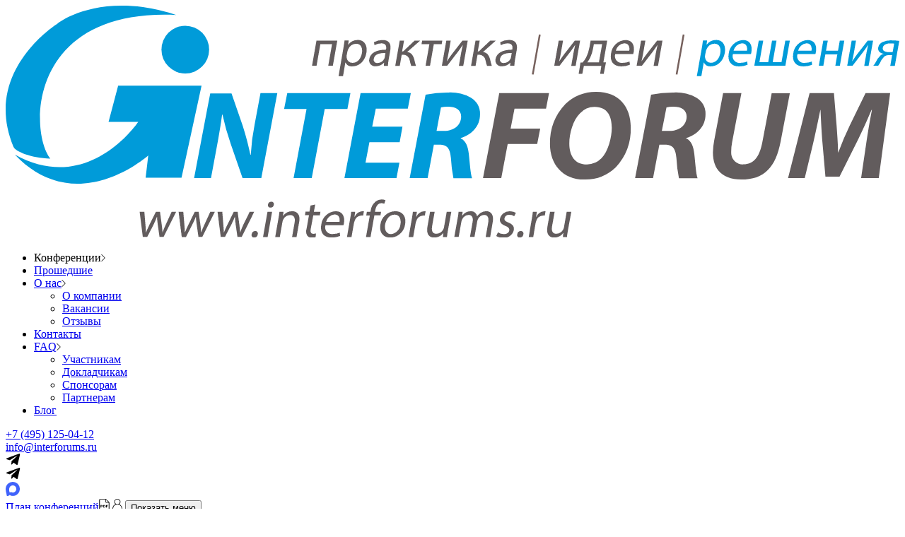

--- FILE ---
content_type: text/html; charset=UTF-8
request_url: https://interforums.ru/speakers
body_size: 17121
content:
<!DOCTYPE html>
  <html class="page no-js" lang="ru" prefix="og: https://ogp.me/ns#">
    


<head>
  <meta name="yandex-verification" content="5df5c302063240dc" />
  <meta charset="utf-8">
  <meta http-equiv="X-UA-Compatible" content="IE=edge">
  <meta name="viewport" content="width=device-width, initial-scale=1">
  <title>Спикеры бизнес-форумов и конференций | InterForum</title>
  <meta name="format-detection" content="telephone=no">
  <meta name="format-detection" content="date=no">
  <meta name="format-detection" content="address=no">
  <meta name="format-detection" content="email=no">
  <meta content="notranslate" name="google">
  
  <meta name="description" content='Спикеры и докладчики деловых бизнес-конференций от независимого организатора InterForum'>
  
  <meta name="author" content="InterForum">
  
  <meta name="twitter:title" content="Спикеры бизнес-форумов и конференций | InterForum">
  <meta name="twitter:description" content='Спикеры и докладчики деловых бизнес-конференций от независимого организатора InterForum'>
  <meta name="twitter:image:src" content="https://interforums.ru/img/logo/logo2x2.jpg">
  <meta property="og:type" content="website"/>
  <meta property="og:locale" content="ru_RU" />
  <meta property="og:site_name" content="InterForum" />
  <meta property="og:url" content= "https://interforums.ru/speakers" />
  <meta property="og:title" content="Спикеры бизнес-форумов и конференций | InterForum">
  <meta property="og:description" content='Спикеры и докладчики деловых бизнес-конференций от независимого организатора InterForum'>
  <meta property="og:image" content="https://interforums.ru/img/logo/logo2x2.jpg">
  <meta property="og:image:secure_url" content="https://interforums.ru/img/logo/logo2x2.jpg">
  <meta property="og:image:width" content="400">
  <meta property="og:image:height" content="400">
  <link rel="image_src" href="https://interforums.ru/img/logo/logo2x2.jpg">
  <meta name="google-site-verification" content="KTUakuUiFANDNEqI35a-nv28hy1duf5IANV7bVHL6t8" >
  <meta name="google-site-verification" content="cwXTYH5ySQzlF_qlzz2ZmOdTK4OEyV24vOry1MRjBLw" >

  <link rel="apple-touch-icon" sizes="180x180" href="/apple-touch-icon.png">
  <link rel="icon" type="image/png" sizes="32x32" href="/favicon-32.png">
  <link rel="icon" type="image/png" sizes="32x32" href="/favicon-26.png">
  <link rel="icon" type="image/png" sizes="16x16" href="/favicon-16x16.png">
  <link rel="icon" type="image/svg+xml" href="/favicon-120.svg">
  <link rel="icon" type="image/svg+xml" sizes="120x120" href="/favicon-120.svg">
  <link rel="icon" type="image/svg+xml" sizes="140x140" href="/favicon-140.svg">
  <link rel="apple-touch-icon" type="image/svg+xml" sizes="120x120" href="/favicon-120.svg">
  <link rel="apple-touch-icon" type="image/svg+xml" sizes="140x140" href="/favicon-140.svg">
  
  <link rel="manifest" href="/site.webmanifest">
  <link rel="mask-icon" href="/safari-pinned-tab.svg" color="#5bbad5">
  
  <meta name="apple-mobile-web-app-title" content="InterForum" >
  <meta name="application-name" content="InterForum" >
  <meta name="msapplication-TileColor" content="#018cc8">
  
  <meta
    name="msapplication-TileImage"
    content="/mstile-144x144.png"
  >
  <meta
    name="msapplication-config"
    content="/browserconfig.xml"
  >
  <meta name="theme-color" content="#ffffff">
  
  <link rel="preconnect" href="https://fonts.googleapis.com">
  <link rel="preconnect" href="https://fonts.gstatic.com" crossorigin="">
  <link href="https://fonts.googleapis.com/css2?family=Montserrat:wght@300;400;500;600;700&amp;display=swap" rel="stylesheet">
  
  <base href="https://interforums.ru/">
    
  
  
  
  
	
	
  <link rel="stylesheet" href="css/style.css?v=2.38">
  <link rel="stylesheet" href="css/style_extra.css?v=2.67">
  
	<script>
  // Убрать на html класс "no-js", добавить класс "js": с уровня стилей знаем работает ли JS
  document.documentElement.className = document.documentElement.className.replace('no-js', 'js');
  
  // Браузер и ОС
  function cth(c){document.documentElement.classList.add(c)}
  'ontouchstart' in window?cth('touch'):cth('no-touch');
  if(typeof InstallTrigger!=='undefined')cth('firefox');
  if(/constructor/i.test(window.HTMLElement)||(function(p){return p.toString()==="[object SafariRemoteNotification]"})(!window['safari']||(typeof safari!=='undefined'&&safari.pushNotification)))cth('safari');
  if(/*@cc_on!@*/false||!!document.documentMode)cth('ie');
  if(!(/*@cc_on!@*/false||!!document.documentMode)&&!!window.StyleMedia)cth('edge');
  if(!!window.chrome&&(!!window.chrome.webstore||!!window.chrome.runtime))cth('chrome');
  if(~navigator.appVersion.indexOf("Win"))cth('windows');
  if(~navigator.appVersion.indexOf("Mac"))cth('osx');
  if(~['iPad','iPhone','iPod'].indexOf(navigator.platform))cth('ios');
  if(~navigator.appVersion.indexOf("Linux"))cth('linux');
  
  // Добавление 1vh (использование: height: 100vh; height: calc(var(--vh, 1vh) * 100);) для фикса 100vh на мобилках
  let vh = window.innerHeight * 0.01;
  document.documentElement.style.setProperty('--vh', `${vh}px`);
  window.addEventListener('resize', () => {
    let vh = window.innerHeight * 0.01;
    document.documentElement.style.setProperty('--vh', `${vh}px`);
  });
  </script>


		
  <!--if lt IE 9
  script(src='https://oss.maxcdn.com/html5shiv/3.7.2/html5shiv.min.js')
  script(src='https://oss.maxcdn.com/respond/1.4.2/respond.min.js')
  -->
  <meta name="page-id" content="176">
  
  
  
  
  
  <script src="/js/track-min.js?ver=16.58"></script>
  <script src="/js/track-cookies.js?ver=16.58"></script>
  <script src="/js/create-object.js?ver=16.58"></script>
  
  
  
  
  
  
  
  
  <!--script(charset='UTF-8' src='//web.webpushs.com/js/push/064dd759b68504dd6a0447812b3eef82_1.js' async='')-->
  
  
  
  
  <!-- calltouch -->
  <script>
  (function(w,d,n,c){w.CalltouchDataObject=n;w[n]=function(){w[n]["callbacks"].push(arguments)};if(!w[n]["callbacks"]){w[n]["callbacks"]=[]}w[n]["loaded"]=false;if(typeof c!=="object"){c=[c]}w[n]["counters"]=c;for(var i=0;i<c.length;i+=1){p(c[i])}function p(cId){var a=d.getElementsByTagName("script")[0],s=d.createElement("script"),i=function(){a.parentNode.insertBefore(s,a)},m=typeof Array.prototype.find === 'function',n=m?"init-min.js":"init.js";s.async=true;s.src="https://mod.calltouch.ru/"+n+"?id="+cId;if(w.opera=="[object Opera]"){d.addEventListener("DOMContentLoaded",i,false)}else{i()}}})(window,document,"ct","ktrsqqa9");
  </script>
  <!-- calltouch -->

    <script type='application/ld+json'> 
{
    "@context": "http://www.schema.org",
    "@type": "WPHeader",
    "name": "Спикеры бизнес-форумов и конференций | InterForum",
    "description": "Спикеры и докладчики деловых бизнес-конференций от независимого организатора InterForum",
    "inLanguage": "ru",
    "image": {
        "@type": "ImageObject",
        "image": "https://interforums.ru/img/new-design/logo.svg"
    }
}
</script>


<script type='application/ld+json'> 
{
  "@context": "http://www.schema.org",
  "@type": "WPFooter",
  "copyrightYear": "2025"
}
</script>




<script src="https://smartcaptcha.yandexcloud.net/captcha.js" defer></script>




<!-- Top.Mail.Ru counter -->
<script type="text/javascript">
var _tmr = window._tmr || (window._tmr = []);
_tmr.push({id: "3638699", type: "pageView", start: (new Date()).getTime()});
(function (d, w, id) {
  if (d.getElementById(id)) return;
  var ts = d.createElement("script"); ts.type = "text/javascript"; ts.async = true; ts.id = id;
  ts.src = "https://top-fwz1.mail.ru/js/code.js";
  var f = function () {var s = d.getElementsByTagName("script")[0]; s.parentNode.insertBefore(ts, s);};
  if (w.opera == "[object Opera]") { d.addEventListener("DOMContentLoaded", f, false); } else { f(); }
})(document, window, "tmr-code");
</script>
<!-- /Top.Mail.Ru counter -->

<link rel="stylesheet" href="/assets/components/pdotools/css/pdopage.min.css" type="text/css" />
<script type="text/javascript">pdoPage = {callbacks: {}, keys: {}, configs: {}};</script>
<link rel="canonical" href="speakers"/>
<link rel="next" href="speakers?page=2"/>
</head>
  <body>
    
  <div class="page__inner">
    <div class="page__content">
      <header class="page-header">
    <div class="container">
        <div class="page-header__inner"><a class="logo" href="https://interforums.ru/"><img src="/img/new-design/logo.svg"
                    alt=""></a>
            <nav itemscope itemtype="http://schema.org/SiteNavigationElement" class="main-nav" id="nav">
                <ul itemprop="about" itemscope itemtype="http://schema.org/ItemList" class="main-nav__list">
                    <li itemprop="itemListElement" itemscope itemtype="http://schema.org/ItemList"
                        class="main-nav__item main-nav__item--has-child main-nav__item--events">
                        <meta itemprop="name" content="Конференции" /><a itemprop="url"
                            class="main-nav__link js-event-menu-trigger">Конференции<svg width="6" height="10">
                                <use xlink:href="/img/new-design/sprite.svg#nav-arrow-next"></use>
                            </svg></a>
                        <div class="main-nav__sublist-wrapper  main-nav__sublist-wrapper--lvl-2">
                          
                            
                        </div>
                    </li>
                    <li itemprop="itemListElement" itemscope itemtype="http://schema.org/ItemList"
                        class="main-nav__item">
                        <meta itemprop="name" content="Прошедшие" /><a itemprop="url" class="main-nav__link"
                            href="https://interforums.ru/past">Прошедшие</a></li>
                    <li itemprop="itemListElement" itemscope itemtype="http://schema.org/ItemList"
                        class="main-nav__item  main-nav__item--has-child">
                        <meta itemprop="name" content="О нас" /><a itemprop="url" class="main-nav__link" href="https://interforums.ru/about">О
                            нас<svg width="6" height="10">
                                <use xlink:href="/img/new-design/sprite.svg#nav-arrow-next"></use>
                            </svg></a>
                        <div class="main-nav__sublist-wrapper  main-nav__sublist-wrapper--lvl-2">
                            <ul itemprop="itemListElement" itemscope itemtype="http://schema.org/ItemList"
                                class="main-nav__list  main-nav__list--lvl-2">
                                <li class="main-nav__item  main-nav__item--lvl-2">
                                    <meta itemprop="name" content="О компании" /><a itemprop="url"
                                        class="main-nav__link  main-nav__link--lvl-2" href="https://interforums.ru/about">О компании</a></li>
                                <li class="main-nav__item  main-nav__item--lvl-2">
                                    <meta itemprop="name" content="Вакансии" /><a itemprop="url"
                                        class="main-nav__link  main-nav__link--lvl-2" href="https://interforums.ru/job">Вакансии</a></li>
                                
                                <li class="main-nav__item  main-nav__item--lvl-2">
                                    <meta itemprop="name" content="Отзывы" /><a itemprop="url"
                                        class="main-nav__link  main-nav__link--lvl-2" href="https://interforums.ru/reviews">Отзывы</a></li>
                            </ul>
                        </div>
                    </li>
                    <li itemprop="itemListElement" itemscope itemtype="http://schema.org/ItemList"
                        class="main-nav__item">
                        <meta itemprop="name" content="Контакты" /><a itemprop="url" class="main-nav__link"
                            href="https://interforums.ru/contacts">Контакты</a></li>

                    <li itemprop="itemListElement" itemscope itemtype="http://schema.org/ItemList"
                        class="main-nav__item main-nav__item--has-child">
                        <meta itemprop="name" content="FAQ" /><a href="https://interforums.ru/faq" itemprop="url"
                            class="main-nav__link">FAQ<svg width="6" height="10">
                                <use xlink:href="/img/new-design/sprite.svg#nav-arrow-next"></use>
                            </svg></a>
                        <div class="main-nav__sublist-wrapper  main-nav__sublist-wrapper--lvl-2">
                            <ul itemprop="itemListElement" itemscope itemtype="http://schema.org/ItemList"
                                class="main-nav__list  main-nav__list--lvl-2">
                                <li itemprop="itemListElement" itemscope itemtype="http://schema.org/ItemList"
                                    class="main-nav__item  main-nav__item--lvl-2">
                                    <meta itemprop="name" content="Участникам" /><a itemprop="url"
                                        class="main-nav__link  main-nav__link--lvl-2"
                                        href="https://interforums.ru/faq#participants">Участникам</a></li>
                                <li itemprop="itemListElement" itemscope itemtype="http://schema.org/ItemList"
                                    class="main-nav__item  main-nav__item--lvl-2">
                                    <meta itemprop="name" content="Докладчикам" /><a itemprop="url"
                                        class="main-nav__link  main-nav__link--lvl-2"
                                        href="https://interforums.ru/faq#speakers">Докладчикам</a></li>

                                <li itemprop="itemListElement" itemscope itemtype="http://schema.org/ItemList"
                                    class="main-nav__item  main-nav__item--lvl-2">
                                    <meta itemprop="name" content="Спонсорам" /><a itemprop="url"
                                        class="main-nav__link  main-nav__link--lvl-2"
                                        href="https://interforums.ru/faq#sponsors">Спонсорам
                                    </a></li>
                                <li itemprop="itemListElement" itemscope itemtype="http://schema.org/ItemList"
                                    class="main-nav__item  main-nav__item--lvl-2">
                                    <meta itemprop="name" content="Партнерам" /><a itemprop="url"
                                        class="main-nav__link  main-nav__link--lvl-2"
                                        href="https://interforums.ru/faq#partners">Партнерам
                                    </a></li>
                            </ul>
                        </div>
                    </li>
                    <li itemprop="itemListElement" itemscope itemtype="http://schema.org/ItemList"
                        class="main-nav__item">
                        <meta itemprop="name" content="Блог" /><a itemprop="url" class="main-nav__link"
                            href="https://interforums.ru/blog">Блог</a></li>
                </ul>
            </nav>
            <div class="page-header__contacts"><div class="header-phone-wrap">
  <a class="page-header__phone" href="tel:+74951250412">+7 (495) 125-04-12</a>
  
  
</div><a class="page-header__email"
                    href="mailto:info@interforums.ru">info@interforums.ru</a></div>
                    
                    
                    
                    <div class="social-dropdown">
                      <div class="social-dropdown-btn">
                        <a  href="javascript:void(0);" class="page-header__telegram-link js-social-dropdown-btn"  rel="nofollow noopener noreferrer" target="_blank">
                          
                          <svg width="21" height="16">
                          <use xlink:href="/img/new-design/sprite.svg#social-telegram"></use>
                          </svg>
                          
                          
                        </a>
                      </div>
                      <div class="social-dropdown-icons">
  <div class="social-dropdown-icons__inner">
    
    
    <div class="social-dropdown-icon telegram">
      <a  href="https://t.me/InterForum_chat" class="social-dropdown-icon__link"  rel="nofollow noopener noreferrer" target="_blank">
        <svg width="21" height="16">
        <use xlink:href="/img/new-design/sprite.svg#social-telegram"></use>
        </svg>
      </a>
    </div>
    
    <div class="social-dropdown-icon max">
      <a  href="https://max.ru/u/f9LHodD0cOJhBFsl982n6ZTfWfDKNY3dxUNoLf-8RVaufw07yQIFxRCXjaY" class="social-dropdown-icon__link"  rel="nofollow noopener noreferrer" target="_blank">
        <svg version="1.1" xmlns="http://www.w3.org/2000/svg" xmlns:xlink="http://www.w3.org/1999/xlink" x="0px"
           y="0px" viewBox="0 0 160 160" xml:space="preserve" width="20" height="20">
        <path fill-rule="evenodd" fill="#4063fb" d="M81.7,159.2c-15.7,0-23-2.3-35.7-11.5c-8,10.3-33.4,18.4-34.5,4.6c0-10.4-2.3-19.1-4.9-28.7
          C3.5,111.9,0,98.8,0,79.8C0,34.5,37.2,0.3,81.3,0.3S160,36.1,160,80.2C160.1,123.6,125.1,159,81.7,159.2L81.7,159.2z M82.4,39.5
          c-21.5-1.1-38.2,13.7-41.9,37.1c-3.1,19.3,2.4,42.8,7,44c2.2,0.5,7.8-4,11.3-7.4c5.7,4,12.4,6.4,19.4,6.9
          c22.2,1.1,41.3-15.9,42.8-38.1C121.8,59.7,104.6,40.9,82.4,39.5L82.4,39.5L82.4,39.5z"/>
        </svg>
  
      </a>
    </div>
  </div>
</div>
                    </div>
                    
                    <a class="btn btn--outline-with-icon conf-plan-link" href="/pdf/InterForum-biznes-konferencii-v-Moskve.pdf" 
                onclick="plan_click(); return true;" rel="noopener noreferrer" target="_blank"><span class="btn__text">План конференций</span><span
                    class="btn__icon"><svg width="15" height="17">
                        <use xlink:href="/img/new-design/sprite.svg#btn-icon-pdf"></use>
                    </svg></span></a>
            
            
            <a class="account-link" href="https://interforums.ru/speakers#modal-login" data-modal="open">
                <span class="account-link__icon"><svg width="14" height="17">
                        <use xlink:href="/img/new-design/sprite.svg#account"></use>
                    </svg></span>
            </a>
            
            

            <button class="burger page-header__toggler" aria-label="Показать меню" data-target-id="mobile-menu"
                data-target-class-toggle="mobile-menu--open"><span class="burger__icon"></span><span
                    class="burger__text">Показать меню</span></button>
            <div class="mobile-menu" id="mobile-menu">
                <div class="mobile-menu__inner">
                    <div class="mobile-menu__body">
                        <div class="mobile-menu-nav">
                            <ul class="mobile-menu-nav__list">
                                <li class="mobile-menu-nav__item"><a class="mobile-menu-nav__link"
                                        href="/">Конференции</a></li>
                                <li class="mobile-menu-nav__item"><a class="mobile-menu-nav__link"
                                        href="https://interforums.ru/past">Прошедшие</a></li>
                                <li class="mobile-menu-nav__item mobile-menu-nav__item--has-child"><a
                                        class="mobile-menu-nav__link" href="javascript:void(0);">О нас</a>
                                    <ul class="mobile-menu-nav__list">
                                        <li class="mobile-menu-nav__item"><a class="mobile-menu-nav__link"
                                                href="https://interforums.ru/about">О компании</a></li>
                                        <li class="mobile-menu-nav__item"><a class="mobile-menu-nav__link"
                                                href="https://interforums.ru/job">Вакансии</a></li>
                                        
                                        <li class="mobile-menu-nav__item"><a class="mobile-menu-nav__link"
                                                href="https://interforums.ru/reviews">Отзывы</a></li>
                                    </ul>
                                </li>
                                <li class="mobile-menu-nav__item"><a class="mobile-menu-nav__link"
                                        href="https://interforums.ru/contacts">Контакты</a></li>
                               
                                <li class="mobile-menu-nav__item mobile-menu-nav__item--has-child"><a
                                        class="mobile-menu-nav__link" href="https://interforums.ru/faq">FAQ</a>
                                    <ul class="mobile-menu-nav__list">
                                        <li class="mobile-menu-nav__item">
                                            <a class="mobile-menu-nav__link"
                                                href="https://interforums.ru/faq#participants">Участникам</a></li>
                                        <li class="mobile-menu-nav__item">
                                            <a class="mobile-menu-nav__link"
                                                href="https://interforums.ru/faq#speakers">Докладчикам</a></li>

                                        <li class="mobile-menu-nav__item">
                                            <a class="mobile-menu-nav__link"
                                                href="https://interforums.ru/faq#sponsors">Спонсорам
                                            </a></li>
                                        <li class="mobile-menu-nav__item">
                                            <a class="mobile-menu-nav__link"
                                                href="https://interforums.ru/faq#partners">Партнерам
                                            </a></li>
                                    </ul>
                                </li>
                                <li class="mobile-menu-nav__item"><a class="mobile-menu-nav__link"
                                        href="https://interforums.ru/blog">Блог</a></li>
                            </ul>
                        </div>
                    </div>
                    <div class="mobile-menu__buttons"><a class="btn btn--with-icon conf-plan-link"
                            href="/pdf/InterForum-biznes-konferencii-v-Moskve.pdf"  rel="noopener noreferrer" target="_blank"><span class="btn__text">Скачать План
                                конференций</span><span class="btn__icon"><svg width="20" height="24">
                                    <use xlink:href="/img/new-design/sprite.svg#btn-icon-pdf"></use>
                                </svg></span></a>

                        <a class="btn btn--outline-with-icon account-link" href="https://interforums.ru/speakers#modal-login"
                            data-modal="open"><span class="btn__text">Войти в личный кабинет</span><span
                                class="btn__icon"><svg width="17" height="20">
                                    <use xlink:href="/img/new-design/sprite.svg#account"></use>
                                </svg></span>
                        </a>

                    </div>
                    <div class="mobile-menu__footer">
                        <div class="mobile-menu-footer">
                            <div class="mobile-menu-footer__contacts">
<div class="header-phone-wrap">
  <a class="mobile-menu-footer__phone" href="tel:+74951250412">+7 (495) 125-04-12</a>
  
  
  
  <a  href="https://t.me/InterForum_chat" class="page-header__telegram-link"  rel="nofollow noopener noreferrer" target="_blank">
    <svg width="21" height="16">
    <use xlink:href="/img/new-design/sprite.svg#social-telegram"></use>
    </svg>
  </a>
  
</div>
<a
                                    class="mobile-menu-footer__email"
                                    href="mailto:info@interforums.ru">info@interforums.ru</a>
                                <div class="mobile-menu-footer__address"><a rel="nofollow"
                                        href="https://yandex.ru/maps/-/CDSNuAI9">Москва, ул. Ибрагимова, 31 корп. 1, эт.
                                        3, оф. 303</a></div>
                                
                                <div class="mobile-menu-footer__social">
  <ul class="social  social--mobile-menu">
    
            
              <li class="social__link-wrap" title="Linkedin"><a  class="social__link" href="https://www.linkedin.com/company/interforum-conferences"  rel="nofollow noopener noreferrer" target="_blank"><svg width="22" height="22">
          <use xlink:href="/img/new-design/sprite.svg#social-linkedin"></use>
        </svg></a></li>
            
            
            
              <li class="social__link-wrap" title="Telegram"><a class="social__link" href="https://t.me/BizConfHub"  rel="nofollow noopener noreferrer" target="_blank"><svg width="26" height="20">
          <use xlink:href="/img/new-design/sprite.svg#social-telegram"></use>
        </svg></a></li>
            
            
              <li class="social__link-wrap" title="VK"><a class="social__link" href="https://www.vk.com/interforum.conf"  rel="nofollow noopener noreferrer" target="_blank"><svg width="27" height="20">
          <use xlink:href="/img/new-design/sprite.svg#social-vk"></use>
        </svg></a></li>
            
            
              <li class="social__link-wrap" title="YouTube"><a class="social__link" href="https://www.youtube.com/channel/UCv5UQef2EWwzPiHLw4NPrKw"  rel="nofollow noopener noreferrer" target="_blank"><svg width="20" height="22">
          <use xlink:href="/img/new-design/sprite.svg#social-youtube"></use>
        </svg></a></li>
            
  </ul>
</div>
                                <div class="mobile-menu-footer__copyright">&copy; ООО «Интер Форум».<br><a href="https://interforums.ru/policy"  rel="noopener noreferrer" target="_blank">Политика конфиденциальности</a></div>
                            </div>
                        </div>
                    </div>
                </div>
            </div>
        </div>
    </div>
    
    <!-- event menu -->
    <div class="event-dropdown-menu" style="display: none;">
      <div class="container">
        <div class="event-dropdown-menu__inner">
          <div class="event-menu-tags">
            <div class="event-menu-tags-item">
              <a href="https://interforums.ru/vse-konferenczii">Все конференции</a>
            </div>
            
            <div class="event-menu-tags-item">
              <a href="https://interforums.ru/konferenczii-po-marketingu">МАРКЕТИНГ</a>
            </div>
            
            <div class="event-menu-tags-item">
              <a href="https://interforums.ru/hr-konferenczii">HR КОНФЕРЕНЦИИ</a>
            </div>
            
            <div class="event-menu-tags-item">
              <a href="https://interforums.ru/konferenczii-po-retail">Ритейл, e-commerce</a>
            </div>
            
            <div class="event-menu-tags-item">
              <a href="https://interforums.ru/konferenczii-po-korporativnym-zakupkam">Корпоративные закупки</a>
            </div>
            
            <div class="event-menu-tags-item">
              <a href="https://interforums.ru/konferencii-po-klientskomu-servisu-cx">Клиентский сервис</a>
            </div>
            
            <div class="event-menu-tags-item">
              <a href="https://interforums.ru/konferenczii-po-upravleniyu-proektami">Управление проектами</a>
            </div>
            
            <div class="event-menu-tags-item">
              <a href="https://interforums.ru/konferencii-po-upravleniyu-produktom">Управление продуктами</a>
            </div>
            
            <div class="event-menu-tags-item">
              <a href="https://interforums.ru/konferencii-po-dizajnu-interfejsov">Дизайн интерфейсов</a>
            </div>
          </div>
          
          <div class="event-menu-list">
            <div class="event-menu-list__inner">
              
              <div class="event-menu-list__item">
  <a href="https://interforums.ru/b2bpr26/home" class="event-menu-link">
    <span class="event-menu-link__date"> (11.02.2026)</span>
    <span class="event-menu-link__text">B2B PR+ FORUM 2026</span>
  </a>
</div>
<div class="event-menu-list__item">
  <a href="https://interforums.ru/pr26/home" class="event-menu-link">
    <span class="event-menu-link__date"> (11.02.2026)</span>
    <span class="event-menu-link__text">PR+ FORUM 2026</span>
  </a>
</div>
<div class="event-menu-list__item">
  <a href="https://interforums.ru/brand26/home" class="event-menu-link">
    <span class="event-menu-link__date"> (18.03.2026)</span>
    <span class="event-menu-link__text">CONSUMER BRAND 2026</span>
  </a>
</div>
<div class="event-menu-list__item">
  <a href="https://interforums.ru/tm26/home" class="event-menu-link">
    <span class="event-menu-link__date"> (18.03.2026)</span>
    <span class="event-menu-link__text">FMCG & RETAIL TRADE MARKETING FORUM 2026</span>
  </a>
</div>
<div class="event-menu-list__item">
  <a href="https://interforums.ru/cp26/home" class="event-menu-link">
    <span class="event-menu-link__date"> (25.03.2026)</span>
    <span class="event-menu-link__text">УПРАВЛЕНИЕ ЦЕПОЧКАМИ ПОСТАВОК 2026</span>
  </a>
</div>
<div class="event-menu-list__item">
  <a href="https://interforums.ru/zakupki26/home" class="event-menu-link">
    <span class="event-menu-link__date"> (25.03.2026)</span>
    <span class="event-menu-link__text">VPROC 2026: Коммерческие закупки</span>
  </a>
</div>
<div class="event-menu-list__item">
  <a href="https://interforums.ru/op26/home" class="event-menu-link">
    <span class="event-menu-link__date"> (15.04.2026)</span>
    <span class="event-menu-link__text">ОРГАНИЗАЦИОННОЕ ПРОЕКТИРОВАНИЕ 2026</span>
  </a>
</div>
<div class="event-menu-list__item">
  <a href="https://interforums.ru/cb26/home" class="event-menu-link">
    <span class="event-menu-link__date"> (15.04.2026)</span>
    <span class="event-menu-link__text">C&B FORUM 2026</span>
  </a>
</div>
<div class="event-menu-list__item">
  <a href="https://interforums.ru/uxui26/home" class="event-menu-link">
    <span class="event-menu-link__date"> (27.05.2026)</span>
    <span class="event-menu-link__text">UX/UI 2026</span>
  </a>
</div>
<div class="event-menu-list__item">
  <a href="https://interforums.ru/up26/home" class="event-menu-link">
    <span class="event-menu-link__date"> (27.05.2026)</span>
    <span class="event-menu-link__text">УПРАВЛЕНИЕ ПРОДУКТОМ 2026</span>
  </a>
</div>
<div class="event-menu-list__item">
  <a href="https://interforums.ru/bcs26/home" class="event-menu-link">
    <span class="event-menu-link__date"> (17.06.2026)</span>
    <span class="event-menu-link__text">B2B CLIENT SERVICE FORUM 2026</span>
  </a>
</div>
<div class="event-menu-list__item">
  <a href="https://interforums.ru/cs26/home" class="event-menu-link">
    <span class="event-menu-link__date"> (17.06.2026)</span>
    <span class="event-menu-link__text">CLIENT SERVICE FORUM 2026</span>
  </a>
</div>
<div class="event-menu-list__item">
  <a href="https://interforums.ru/pm26/home" class="event-menu-link">
    <span class="event-menu-link__date"> (24.06.2026)</span>
    <span class="event-menu-link__text">PROJECT MANAGEMENT FORUM 2026</span>
  </a>
</div>
<div class="event-menu-list__item">
  <a href="https://interforums.ru/ko26/home" class="event-menu-link">
    <span class="event-menu-link__date"> (09.09.2026)</span>
    <span class="event-menu-link__text">КОРПОРАТИВНОЕ ОБУЧЕНИЕ И РАЗВИТИЕ ПЕРСОНАЛА 2026</span>
  </a>
</div>
<div class="event-menu-list__item">
  <a href="https://interforums.ru/es26/home" class="event-menu-link">
    <span class="event-menu-link__date"> (17.09.2026)</span>
    <span class="event-menu-link__text">ЭКОНОМИЧЕСКАЯ БЕЗОПАСНОСТЬ БИЗНЕСА 2026</span>
  </a>
</div>
<div class="event-menu-list__item">
  <a href="https://interforums.ru/mda26/home" class="event-menu-link">
    <span class="event-menu-link__date"> (24.09.2026)</span>
    <span class="event-menu-link__text">MARKETING DATA ANALYTICS 2026</span>
  </a>
</div>
<div class="event-menu-list__item">
  <a href="https://interforums.ru/upp26/home" class="event-menu-link">
    <span class="event-menu-link__date"> (01.10.2026)</span>
    <span class="event-menu-link__text">ПРОИЗВОДСТВЕННЫЙ ПЕРСОНАЛ 2026</span>
  </a>
</div>
<div class="event-menu-list__item">
  <a href="https://interforums.ru/paf26/home" class="event-menu-link">
    <span class="event-menu-link__date"> (19.11.2026)</span>
    <span class="event-menu-link__text">ФОРУМ ПЕРСОНАЛЬНЫХ АССИСТЕНТОВ 2026 + Премия BEST PA AWARD 2026</span>
  </a>
</div>
<div class="event-menu-list__item">
  <a href="https://interforums.ru/b2b26/home" class="event-menu-link">
    <span class="event-menu-link__date"> (26.11.2026)</span>
    <span class="event-menu-link__text">B2B MARKETING FORUM 2026</span>
  </a>
</div>
    
            </div>
          </div>  
        </div>
        
      </div>
      
    </div>
    <!-- .event menu -->
    
</header>
      
      <div class="container">
        <div class="breadcrumbs" aria-label="Breadcrumb" role="navigation">
          <ul class="breadcrumbs__inner">
            <li class="breadcrumbs__item"><a href="/">Главная</a></li>
            <li class="breadcrumbs__item"><span>Спикеры конференций</span></li>
          </ul>
        </div>
        <div class="speakers" id="speakers">
          <h1 class="speakers__title">Спикеры конференций</h1>
          <div class="main-speakers__list">
            <div class="main-speakers__list-inner">

              <a class="speaker-card" href="/speakers/darya-malkova">
  <div class="speaker-card__photo"><img src="/img/pr26/speakers/Malkova.jpg" alt="Дарья Малкова" /></div>
  <div class="speaker-card__name">Дарья Малкова</div>
  <div class="speaker-card__description">Руководитель PR и influence-маркетинга</div>
  
  
  <div class="speaker-card__company">ГК «Литрес»</div>
  
  
</a>
<a class="speaker-card" href="/speakers/roman-varka">
  <div class="speaker-card__photo"><img src="/img/zp26/speakers/Varka.jpg" alt="Роман Варка" /></div>
  <div class="speaker-card__name">Роман Варка</div>
  <div class="speaker-card__description">Руководитель направления стратегических закупок и трансформации</div>
  
  
  <div class="speaker-card__company">РОССИЙСКАЯ ПИВОВАРЕННАЯ КОМПАНИЯ</div>
  
  
</a>
<a class="speaker-card" href="/speakers/darya-ternovskaya">
  <div class="speaker-card__photo"><img src="/img/pr26/speakers/Ternovskaya.jpg" alt="Дарья Терновская" /></div>
  <div class="speaker-card__name">Дарья Терновская</div>
  <div class="speaker-card__description">Руководитель отдела видеомаркетинга</div>
  
  
  <div class="speaker-card__company">ФГ «Финам»</div>
  
  
</a>
<a class="speaker-card" href="/speakers/narine-fatyixova">
  <div class="speaker-card__photo"><img src="/img/pr26/speakers/Fatihova.JPG" alt="Наринэ Фатыхова" /></div>
  <div class="speaker-card__name">Наринэ Фатыхова</div>
  <div class="speaker-card__description">Директор по коммуникациям</div>
  
  
  <div class="speaker-card__company">IEK GROUP</div>
  
  
</a>
<a class="speaker-card" href="/speakers/mariya-kozeeva">
  <div class="speaker-card__photo"><img src="/img/tm26/speakers/Kozeva1.jpg" alt="Мария Козеева" /></div>
  <div class="speaker-card__name">Мария Козеева</div>
  <div class="speaker-card__description">Генеральный директор</div>
  
  
  <div class="speaker-card__company">Лицензионное агентство Юлии Высоцкой</div>
  
  
</a>
<a class="speaker-card" href="/speakers/yuliya-ivanova">
  <div class="speaker-card__photo"><img src="/img/zp26/speakers/Ivanova.jpg" alt="Юлия Иванова" /></div>
  <div class="speaker-card__name">Юлия Иванова</div>
  <div class="speaker-card__description">Руководитель программ по цифровизации закупок</div>
  
  
  <div class="speaker-card__company">СИБУР</div>
  
  
</a>
<a class="speaker-card" href="/speakers/irina-afanaseva">
  <div class="speaker-card__photo"><img src="/img/pr26/speakers/Irina-Afanasyeva.jpg" alt="Ирина Афанасьева" /></div>
  <div class="speaker-card__name">Ирина Афанасьева</div>
  <div class="speaker-card__description">Руководитель отдела PR и внешних коммуникаций</div>
  
  
  <div class="speaker-card__company">GRASS</div>
  
  
</a>
<a class="speaker-card" href="/speakers/daniella-tipczova">
  <div class="speaker-card__photo"><img src="/img/cb26/speakers/Daniella-Tiptsova.jpg" alt="Даниэлла Типцова" /></div>
  <div class="speaker-card__name">Даниэлла Типцова</div>
  <div class="speaker-card__description">Руководитель корпоративных льгот</div>
  
  
  <div class="speaker-card__company">ЕВРОХИМ</div>
  
  
</a>
    
            </div>
            
            <div class="pagination" style="display: none;"><ul class="pagination"><li class="disabled"><span>Первая</span></li><li class="disabled"><span>&laquo;</span></li><li class="active"><a href="speakers?page=1">1</a></li><li><a href="speakers?page=2">2</a></li><li><a href="speakers?page=3">3</a></li><li><a href="speakers?page=4">4</a></li><li><a href="speakers?page=5">5</a></li><li class="control"><a href="speakers?page=2">&raquo;</a></li><li class="control"><a href="speakers?page=378">Последняя</a></li></ul></div>
          </div>
        </div>
        
        
        <div class="business-conf">
  <div class="section-title">
    <h2>Бизнес конференции<br> и форумы в Москве</h2>
  </div>
  <div class="business-conf__text">
    <p>Компания InterForum создает бизнес конференции и форумы, позволяющие участникам получить доступ к уникальной информации, необходимой для адекватных реакций на вызовы рынка и принятия компетентных бизнес-решений.</p>
  </div>
  <div class="business-conf__items">
    <div class="business-conf__items-in">
      <div class="business-conf-item"><a class="business-conf-item__in" href="/">
          <div class="business-conf-item__title">Календарь мероприятий</div>
          <div class="business-conf-item__link"><span class="business-conf-item__link-text">Подробнее</span><span class="business-conf-item__link-icon"><svg width="13" height="13"><use xlink:href="/img/new-design/sprite.svg#arrow-more"></use></svg></span></div>
        </a></div>
      <div class="business-conf-item"><a class="business-conf-item__in" href="/pdf/InterForum-biznes-konferencii-v-Moskve.pdf" download="download"  onclick="plan_click(); return true;" rel="noopener noreferrer" target="_blank">
          <div class="business-conf-item__title">Скачайте план конференций</div>
          <div class="business-conf-item__link"><span class="business-conf-item__link-text">Скачать PDF</span><span class="business-conf-item__link-icon"><svg width="16" height="16"><use xlink:href="/img/new-design/sprite.svg#download"></use></svg></span></div>
        </a></div>
      <div class="business-conf-item"><a class="business-conf-item__in" href="faq#sponsors">
          <div class="business-conf-item__title">Спонсорство конференций</div>
          <div class="business-conf-item__link"><span class="business-conf-item__link-text">Подробнее</span><span class="business-conf-item__link-icon"><svg width="13" height="13"><use xlink:href="/img/new-design/sprite.svg#arrow-more"></use></svg></span></div>
        </a></div>
    </div>
  </div>
</div>
        <div class="section main-about">
  <div class="container">
    <div class="section-title">
      <h2></h2>
    </div>
    <div class="main-about__content">
      
    </div>
  </div>
</div>
        
      </div>
      
      
    </div>
    <div class="page__footer-wrapper">
      <footer class="page-footer">
        <div class="page-footer__inner container">
          <div class="page-footer__main">
            <div class="page-footer__logo"><a class="logo" href="https://interforums.ru/"><img src="/img/new-design/logo.svg" alt=""></a>
              <div class="page-footer__text">
                <p>Проводим бизнес конференции в Москве по темам: PR, HR, маркетинг, FMCG &amp; Retail, управление продуктом, клиентский сервис, коммерческие корпоративные закупки, проектное управление, корпоративное обучение, анализа данных в маркетинге, экономическая безопасность бизнеса, IT-рекрутинг, работа персональных ассистентов, маркетинг в сфере B2B.</p>
              </div>
            </div>
            <div class="page-footer__nav">
              <nav class="footer-nav" id="nav-footer">
                <div class="footer-nav__wrapper">
                  <div class="footer-nav__column footer-nav__column--col1">
                    <div class="footer-nav__column-title">Конференции<svg width="12" height="8">
                        <use xlink:href="/img/new-design/sprite.svg#more-link-arrow"></use>
                      </svg></div>

                    <ul class="footer-nav__list">
                      <li class="footer-nav__item"><a class="footer-nav__link" href="https://interforums.ru/past">Прошедшие</a></li>
                      <li class="footer-nav__item"><a class="footer-nav__link" href="https://interforums.ru/">Все мероприятия</a></li>
                    </ul>
                  </div>
                  <div class="footer-nav__column footer-nav__column--col2">
                    <div class="footer-nav__column-title">Компания<svg width="12" height="8">
                        <use xlink:href="/img/new-design/sprite.svg#more-link-arrow"></use>
                      </svg></div>
                      
                      
                      
                    <ul class="footer-nav__list">
                      <li class="footer-nav__item"><a class="footer-nav__link" href="https://interforums.ru/about">О компании</a></li>
                      <li class="footer-nav__item"><a class="footer-nav__link" href="https://interforums.ru/reviews">Отзывы</a></li>
                      <li class="footer-nav__item"><a class="footer-nav__link" href="https://interforums.ru/contacts#requisites">Реквизиты</a></li>
                      <li class="footer-nav__item"><a class="footer-nav__link" href="https://interforums.ru/job">Вакансии</a></li>
                      <li class="footer-nav__item"><a class="footer-nav__link" href="https://interforums.ru/contacts">Контакты</a></li>
                    </ul>
                  </div>
                  <div class="footer-nav__column footer-nav__column--col3">
                    <div class="footer-nav__column-title">Информация<svg width="12" height="8">
                        <use xlink:href="/img/new-design/sprite.svg#more-link-arrow"></use>
                      </svg></div>
                      
                      
                    <ul class="footer-nav__list">
                      <li class="footer-nav__item"><a class="footer-nav__link" href="https://interforums.ru/faq">FAQ</a></li>
                      
                      <li class="footer-nav__item"><a class="footer-nav__link" href="https://interforums.ru/faq#participants">Участникам</a></li>
                      <li class="footer-nav__item"><a class="footer-nav__link" href="https://interforums.ru/faq#speakers">Докладчикам</a></li>
                      <li class="footer-nav__item"><a class="footer-nav__link" href="https://interforums.ru/faq#sponsors">Спонсорам</a></li>
                      <li class="footer-nav__item"><a class="footer-nav__link" href="https://interforums.ru/faq#partners">Партнерам</a></li>
                    </ul>
                  </div>
                </div>
              </nav>
            </div>
            <div class="page-footer__contacts"><div class="header-phone-wrap">
  <a class="page-header__phone" href="tel:+74951250412">+7 (495) 125-04-12</a>
  
  
  
  
  <div class="social-dropdown">
    <div class="social-dropdown-btn">
      
      
      <a  href="javascript:void(0);" class="page-header__telegram-link js-social-dropdown-btn"  rel="nofollow noopener noreferrer" target="_blank">
        <svg width="21" height="16">
        <use xlink:href="/img/new-design/sprite.svg#social-telegram"></use>
        </svg>
      </a>
      
    </div>
    <div class="social-dropdown-icons">
  <div class="social-dropdown-icons__inner">
    
    
    <div class="social-dropdown-icon telegram">
      <a  href="https://t.me/InterForum_chat" class="social-dropdown-icon__link"  rel="nofollow noopener noreferrer" target="_blank">
        <svg width="21" height="16">
        <use xlink:href="/img/new-design/sprite.svg#social-telegram"></use>
        </svg>
      </a>
    </div>
    
    <div class="social-dropdown-icon max">
      <a  href="https://max.ru/u/f9LHodD0cOJhBFsl982n6ZTfWfDKNY3dxUNoLf-8RVaufw07yQIFxRCXjaY" class="social-dropdown-icon__link"  rel="nofollow noopener noreferrer" target="_blank">
        <svg version="1.1" xmlns="http://www.w3.org/2000/svg" xmlns:xlink="http://www.w3.org/1999/xlink" x="0px"
           y="0px" viewBox="0 0 160 160" xml:space="preserve" width="20" height="20">
        <path fill-rule="evenodd" fill="#4063fb" d="M81.7,159.2c-15.7,0-23-2.3-35.7-11.5c-8,10.3-33.4,18.4-34.5,4.6c0-10.4-2.3-19.1-4.9-28.7
          C3.5,111.9,0,98.8,0,79.8C0,34.5,37.2,0.3,81.3,0.3S160,36.1,160,80.2C160.1,123.6,125.1,159,81.7,159.2L81.7,159.2z M82.4,39.5
          c-21.5-1.1-38.2,13.7-41.9,37.1c-3.1,19.3,2.4,42.8,7,44c2.2,0.5,7.8-4,11.3-7.4c5.7,4,12.4,6.4,19.4,6.9
          c22.2,1.1,41.3-15.9,42.8-38.1C121.8,59.7,104.6,40.9,82.4,39.5L82.4,39.5L82.4,39.5z"/>
        </svg>
  
      </a>
    </div>
  </div>
</div>
  </div>

</div><a href="mailto:info@interforums.ru">info@interforums.ru</a>
              <div class="page-footer__address">Москва, ул. Ибрагимова, 31 <br>корп. 1, эт. 3, оф. 303</div>
              <div class="page-footer__conf-btn"><a class="btn btn--outline-with-icon conf-plan-link" href="/pdf/InterForum-biznes-konferencii-v-Moskve.pdf"  onclick="plan_click(); return true;" rel="noopener noreferrer" target="_blank"><span class="btn__text">План конференций</span><span class="btn__icon"><svg width="15" height="17"><use xlink:href="/img/new-design/sprite.svg#btn-icon-pdf"></use></svg></span></a></div>
              <br><br>
              <iframe src="https://yandex.ru/sprav/widget/rating-badge/1372751383?type=rating" width="150" height="50" frameborder="0"></iframe>
            </div>
          </div>
        </div>
        <div class="page-footer__bottom">
          <div class="container">
            <div class="page-footer__bottom-wrapper">
              <div class="page-footer__bottom-l">
                <div class="page-footer__copyright">&copy; ООО «Интер Форум».</div>
                <div class="page-footer__links"><a href="https://interforums.ru/policy"  rel="noopener noreferrer" target="_blank">Политика конфиденциальности</a>
                <a href="ctpopd"  rel="noopener noreferrer" target="_blank">Обработка персональных данных</a>
                </div>
                <div style="margin: 0;" class="page-footer__links"><a href="https://interforums.ru/sitemap">Карта сайта</a></div>
              </div>
              <div class="page-footer__bottom-r">
                
                <div class="page-footer__social">
  <ul class="social  social--footer">
    
    
  
    
      <li class="social__link-wrap" title="Linkedin"><a  class="social__link" href="https://www.linkedin.com/company/interforum-conferences"  rel="nofollow noopener noreferrer" target="_blank"><svg width="22" height="22">
  <use xlink:href="/img/new-design/sprite.svg#social-linkedin"></use>
  </svg></a></li>
    
    
    
      <li class="social__link-wrap" title="Telegram"><a class="social__link" href="https://t.me/BizConfHub"  rel="nofollow noopener noreferrer" target="_blank"><svg width="26" height="20">
  <use xlink:href="/img/new-design/sprite.svg#social-telegram"></use>
  </svg></a></li>
    
    
      <li class="social__link-wrap" title="VK"><a class="social__link" href="https://www.vk.com/interforum.conf"  rel="nofollow noopener noreferrer" target="_blank"><svg width="27" height="20">
  <use xlink:href="/img/new-design/sprite.svg#social-vk"></use>
  </svg></a></li>
    
    
    
    
    
    
    <li class="social__link-wrap" title="">
      
      
    
    <div class="social-dropdown">
      <div class="social-dropdown-btn">
        
        
        
        <a class="social__link js-social-dropdown-btn" href="https://t.me/InterForum_chat"  rel="nofollow noopener noreferrer" target="_blank"><svg width="21" height="16">
    <use xlink:href="/img/new-design/sprite.svg#social-telegram"></use>
    </svg></a>
      </div>
      <div class="social-dropdown-icons">
  <div class="social-dropdown-icons__inner">
    
    
    <div class="social-dropdown-icon telegram">
      <a  href="https://t.me/InterForum_chat" class="social-dropdown-icon__link"  rel="nofollow noopener noreferrer" target="_blank">
        <svg width="21" height="16">
        <use xlink:href="/img/new-design/sprite.svg#social-telegram"></use>
        </svg>
      </a>
    </div>
    
    <div class="social-dropdown-icon max">
      <a  href="https://max.ru/u/f9LHodD0cOJhBFsl982n6ZTfWfDKNY3dxUNoLf-8RVaufw07yQIFxRCXjaY" class="social-dropdown-icon__link"  rel="nofollow noopener noreferrer" target="_blank">
        <svg version="1.1" xmlns="http://www.w3.org/2000/svg" xmlns:xlink="http://www.w3.org/1999/xlink" x="0px"
           y="0px" viewBox="0 0 160 160" xml:space="preserve" width="20" height="20">
        <path fill-rule="evenodd" fill="#4063fb" d="M81.7,159.2c-15.7,0-23-2.3-35.7-11.5c-8,10.3-33.4,18.4-34.5,4.6c0-10.4-2.3-19.1-4.9-28.7
          C3.5,111.9,0,98.8,0,79.8C0,34.5,37.2,0.3,81.3,0.3S160,36.1,160,80.2C160.1,123.6,125.1,159,81.7,159.2L81.7,159.2z M82.4,39.5
          c-21.5-1.1-38.2,13.7-41.9,37.1c-3.1,19.3,2.4,42.8,7,44c2.2,0.5,7.8-4,11.3-7.4c5.7,4,12.4,6.4,19.4,6.9
          c22.2,1.1,41.3-15.9,42.8-38.1C121.8,59.7,104.6,40.9,82.4,39.5L82.4,39.5L82.4,39.5z"/>
        </svg>
  
      </a>
    </div>
  </div>
</div>
    </div>

    
    </li>
  
    
  </ul>
</div>
            
                
              </div>
            </div>
            
            <div class="page-footer__bottom-text">
              <p>Обращаем ваше внимание на то, что данный Интернет-сайт носит исключительно информационный характер и ни при каких условиях не является публичной офертой, определяемой положениями Статьи 437 Гражданского кодекса Российской Федерации. Для получения подробной информации о форумах, программе, стоимости и других вопросов обращайтесь к менеджерам по телефону <a href="tel:+74951250412">+7 (495) 125-04-12</a> Интер Форум.</p>
            </div>
            
          </div>
        </div>
      </footer>
    </div>
    
    
    <div class="social-icons-fixed">
      <div class="social-dropdown">
        <div class="social-dropdown-icons">
  <div class="social-dropdown-icons__inner">
    
    
    <div class="social-dropdown-icon telegram">
      <a  href="https://t.me/InterForum_chat" class="social-dropdown-icon__link"  rel="nofollow noopener noreferrer" target="_blank">
        <svg width="21" height="16">
        <use xlink:href="/img/new-design/sprite.svg#social-telegram"></use>
        </svg>
      </a>
    </div>
    
    <div class="social-dropdown-icon max">
      <a  href="https://max.ru/u/f9LHodD0cOJhBFsl982n6ZTfWfDKNY3dxUNoLf-8RVaufw07yQIFxRCXjaY" class="social-dropdown-icon__link"  rel="nofollow noopener noreferrer" target="_blank">
        <svg version="1.1" xmlns="http://www.w3.org/2000/svg" xmlns:xlink="http://www.w3.org/1999/xlink" x="0px"
           y="0px" viewBox="0 0 160 160" xml:space="preserve" width="20" height="20">
        <path fill-rule="evenodd" fill="#4063fb" d="M81.7,159.2c-15.7,0-23-2.3-35.7-11.5c-8,10.3-33.4,18.4-34.5,4.6c0-10.4-2.3-19.1-4.9-28.7
          C3.5,111.9,0,98.8,0,79.8C0,34.5,37.2,0.3,81.3,0.3S160,36.1,160,80.2C160.1,123.6,125.1,159,81.7,159.2L81.7,159.2z M82.4,39.5
          c-21.5-1.1-38.2,13.7-41.9,37.1c-3.1,19.3,2.4,42.8,7,44c2.2,0.5,7.8-4,11.3-7.4c5.7,4,12.4,6.4,19.4,6.9
          c22.2,1.1,41.3-15.9,42.8-38.1C121.8,59.7,104.6,40.9,82.4,39.5L82.4,39.5L82.4,39.5z"/>
        </svg>
  
      </a>
    </div>
  </div>
</div>
      </div>
    </div>
    


  </div>
  
    <div class="modal  modal--subscribe" id="modal-subscribe" tabindex="-1" aria-hidden="true">
    <div class="modal__dialog">
      <div class="modal__content"><button class="modal__close" data-modal="close"><svg width="20" height="20">
            <use xlink:href="/img/new-design/sprite.svg#close2"></use>
          </svg></button>
        <header class="modal__header">
          <div class="h5 modal__title">Подписаться на&nbsp;новости</div>
        </header>
        <div class="modal__body" id="news-subscription">
          <p>Будьте в&nbsp;курсе самой свежей информации, специальных ценовых предложениях и&nbsp;конференциях компании InterForum</p>
          <form class="form" action="assets/components/subscription/action.php">
            <input type="hidden" name="g-recaptcha-response" data-action="news_subscription">
            <input type="hidden" name="news-subscription" value="true">
            <input type="hidden" name="calltouch_subject" value="Подписка на новости">
            <input type="hidden" name="ymClientID" value="">
            <input type="hidden" name="custom_page_url" value="https://interforums.ru/speakers">
            
            
            
            
            
            <a href="#modal-alert" data-modal="open" style="display: none;"></a>
            <label class="field-text"><span class="field-text__input-wrap">
              <input class="field-text__input" type="text" placeholder="" name="name">
              <span class="field-text__name">Имя пользователя*</span></span>
              
              <span class="error error--black">Обязательно к заполнению</span>
            </label>
            <label class="field-text"><span class="field-text__input-wrap">
              <input class="field-text__input" type="email" placeholder="" name="email">
              <span class="field-text__name">E-mail*</span></span>
              
              <span class="error error--black">Обязательно к заполнению</span>
            </label>
            <label class="field-text">
              <span class="field-text__input-wrap">
                <input class="field-text__input" type="text" placeholder="" name="company">
                <span class="field-text__name">Компания*</span></span>
                
                <span class="error error--black">Обязательно к заполнению</span>
            </label>
            
            
            
            <div class="custom-select-block">
              <input type="hidden" name="themes_" value="" />
              <div class="custom-select-block__selected">
                <div class="custom-select-block__selected-placeholder">Рубрики*</div>
                <div class="custom-select-block__selected-value"></div>
              </div>
              <div class="custom-select-block__items">
                <div class="custom-select-block__items-inner">
                  <div class="custom-select-option" data-value="all">
                    <div class="option-checkbox"><label><input type="checkbox" name="themes[]" value="all"><span class="option-checkbox__content"><span class="option-checkbox__icon"></span><span class="option-checkbox__text">Выбрать все</span></span></label></div>
                  </div>
                  
                  <div class="custom-select-option" data-value="580ab456-ec78-4d9b-8fd2-072096471119"><div class="option-checkbox"><label><input type="checkbox" name="themes[]" value="580ab456-ec78-4d9b-8fd2-072096471119"><span class="option-checkbox__content"><span class="option-checkbox__icon"></span><span class="option-checkbox__text">Клиентский сервис</span></span></label></div></div><div class="custom-select-option" data-value="b2b4f883-fda7-4a0d-8d16-21cc3f8fce2c"><div class="option-checkbox"><label><input type="checkbox" name="themes[]" value="b2b4f883-fda7-4a0d-8d16-21cc3f8fce2c"><span class="option-checkbox__content"><span class="option-checkbox__icon"></span><span class="option-checkbox__text">Public Relations</span></span></label></div></div><div class="custom-select-option" data-value="39434a1f-173f-4cb4-8374-228ba2fabfc1"><div class="option-checkbox"><label><input type="checkbox" name="themes[]" value="39434a1f-173f-4cb4-8374-228ba2fabfc1"><span class="option-checkbox__content"><span class="option-checkbox__icon"></span><span class="option-checkbox__text">B2B Маркетинг</span></span></label></div></div><div class="custom-select-option" data-value="c4e04d31-beac-4d8e-bc45-31ebb0537995"><div class="option-checkbox"><label><input type="checkbox" name="themes[]" value="c4e04d31-beac-4d8e-bc45-31ebb0537995"><span class="option-checkbox__content"><span class="option-checkbox__icon"></span><span class="option-checkbox__text">Корпоративное образование</span></span></label></div></div><div class="custom-select-option" data-value="265d3cec-5398-499f-b40a-5181d3b2b720"><div class="option-checkbox"><label><input type="checkbox" name="themes[]" value="265d3cec-5398-499f-b40a-5181d3b2b720"><span class="option-checkbox__content"><span class="option-checkbox__icon"></span><span class="option-checkbox__text">iT Рекрутинг</span></span></label></div></div><div class="custom-select-option" data-value="492e88e9-c6d9-4d49-a70c-51f76c5ba851"><div class="option-checkbox"><label><input type="checkbox" name="themes[]" value="492e88e9-c6d9-4d49-a70c-51f76c5ba851"><span class="option-checkbox__content"><span class="option-checkbox__icon"></span><span class="option-checkbox__text">Управление продуктом</span></span></label></div></div><div class="custom-select-option" data-value="bcad79fb-60b6-4fe5-a073-528c8ee659b2"><div class="option-checkbox"><label><input type="checkbox" name="themes[]" value="bcad79fb-60b6-4fe5-a073-528c8ee659b2"><span class="option-checkbox__content"><span class="option-checkbox__icon"></span><span class="option-checkbox__text">Маркетинг</span></span></label></div></div><div class="custom-select-option" data-value="17916489-035e-484f-a397-7303bd4e7769"><div class="option-checkbox"><label><input type="checkbox" name="themes[]" value="17916489-035e-484f-a397-7303bd4e7769"><span class="option-checkbox__content"><span class="option-checkbox__icon"></span><span class="option-checkbox__text">Управление проектами</span></span></label></div></div><div class="custom-select-option" data-value="1d86f42d-51b5-4742-a291-7494abedbdfc"><div class="option-checkbox"><label><input type="checkbox" name="themes[]" value="1d86f42d-51b5-4742-a291-7494abedbdfc"><span class="option-checkbox__content"><span class="option-checkbox__icon"></span><span class="option-checkbox__text">Управление персоналом</span></span></label></div></div><div class="custom-select-option" data-value="f28bb0d2-cd5e-48ae-9425-88131151f024"><div class="option-checkbox"><label><input type="checkbox" name="themes[]" value="f28bb0d2-cd5e-48ae-9425-88131151f024"><span class="option-checkbox__content"><span class="option-checkbox__icon"></span><span class="option-checkbox__text">Персональные ассистенты</span></span></label></div></div><div class="custom-select-option" data-value="d8dbb67e-2955-4db6-b5e3-ad754a96a7e3"><div class="option-checkbox"><label><input type="checkbox" name="themes[]" value="d8dbb67e-2955-4db6-b5e3-ad754a96a7e3"><span class="option-checkbox__content"><span class="option-checkbox__icon"></span><span class="option-checkbox__text">Экономическая безопасность бизнеса</span></span></label></div></div><div class="custom-select-option" data-value="ce3feb97-b9f1-4ec1-aa6c-b2b1d04ed1e7"><div class="option-checkbox"><label><input type="checkbox" name="themes[]" value="ce3feb97-b9f1-4ec1-aa6c-b2b1d04ed1e7"><span class="option-checkbox__content"><span class="option-checkbox__icon"></span><span class="option-checkbox__text">Анализ данных в маркетинге</span></span></label></div></div><div class="custom-select-option" data-value="2a5297df-1a53-4f11-a040-b7e924e9d95a"><div class="option-checkbox"><label><input type="checkbox" name="themes[]" value="2a5297df-1a53-4f11-a040-b7e924e9d95a"><span class="option-checkbox__content"><span class="option-checkbox__icon"></span><span class="option-checkbox__text">Корпоративные закупки</span></span></label></div></div><div class="custom-select-option" data-value="6b219862-1304-4dfa-a386-c0daf06890a4"><div class="option-checkbox"><label><input type="checkbox" name="themes[]" value="6b219862-1304-4dfa-a386-c0daf06890a4"><span class="option-checkbox__content"><span class="option-checkbox__icon"></span><span class="option-checkbox__text">Fmcg</span></span></label></div></div><div class="custom-select-option" data-value="75c5963c-6038-43f0-9b15-c48c6fbb8e6e"><div class="option-checkbox"><label><input type="checkbox" name="themes[]" value="75c5963c-6038-43f0-9b15-c48c6fbb8e6e"><span class="option-checkbox__content"><span class="option-checkbox__icon"></span><span class="option-checkbox__text">Торговый маркетинг</span></span></label></div></div><div class="custom-select-option" data-value="1696dace-315d-4019-bd5c-fa9d68e3fcc1"><div class="option-checkbox"><label><input type="checkbox" name="themes[]" value="1696dace-315d-4019-bd5c-fa9d68e3fcc1"><span class="option-checkbox__content"><span class="option-checkbox__icon"></span><span class="option-checkbox__text">Ритейл</span></span></label></div></div><div class="custom-select-option" data-value="1696dace-315d-4019-bd5c-fa9d68e3fcc1-1234"><div class="option-checkbox"><label><input type="checkbox" name="themes[]" value="1696dace-315d-4019-bd5c-fa9d68e3fcc1-1234"><span class="option-checkbox__content"><span class="option-checkbox__icon"></span><span class="option-checkbox__text">UX/UI дизайн</span></span></label></div></div>
                </div>
              </div>
            </div>
            
            <label class="field-text">
              <div 
                style="height: 100px"
                id="captcha-container"
                class="smart-captcha"
                data-sitekey="ysc1_ZpATjJL2gdEnlVzc5fIQxJ1YntgWueLjPbE2C0Cb27c7ae77"
              ></div>
              
              <span class="error error--black">Обязательно к заполнению</span>
            </label>
            
            <button class="btn  btn--main btn--submit">Подписаться</button>
            
            
            
            <div class="field-checkbox">
              <div class="field-checkbox__input-wrap  field-checkbox__input-wrap--agreement">
                <label class="field-checkbox__name">
                  <input class="field-checkbox__input" type="checkbox" name="agreement" />
                  <span class="field-checkbox__name-text">Нажимая на кнопку, я соглашаюсь с <a href="policy">политикой конфиденциальности</a> и даю согласие на <a href="ctpopd">обработку</a> персональных данных.</span>
                  
                  
                </label>
                <div class="field-checkbox__help-text-wrap">
                  <div class="field-checkbox__help-text">Подтвердите свое согласие</div>
                </div>
              </div>
            </div>
            
          </form>
        </div>
      </div>
    </div>
  </div>
  
  <div class="modal  modal--register" id="modal-register" tabindex="-1" aria-hidden="true">
    <div class="modal__dialog">
      <div class="modal__content"><button class="modal__close" data-modal="close"><svg width="20" height="20">
            <use xlink:href="/img/new-design/sprite.svg#close2"></use>
          </svg></button>
        <header class="modal__header">
          <div class="h5 modal__title">Регистрация</div>
        </header>
        <div class="modal__body">
          <p>Зарегистрируйтесь, чтобы иметь полный доступ к&nbsp;мероприятиям и&nbsp;к&nbsp;личному кабинету</p>
          <form id="registration-form" class="form" action="assets/components/profile/action.php">
          	<input type="hidden" name="nospam" value="">
          	<input type="hidden" name="register-action" value="1">
          	
          	
          	<label class="field-text">
          		<span class="field-text__input-wrap">
          			<input class="field-text__input" type="text" placeholder="" name="email">
          			<span class="field-text__name">E-mail*</span>
          		</span>
          		
          		<span class="error error--black">Обязательно к заполнению</span>
          	</label>
          	<label class="field-text">
          		<span class="field-text__input-wrap">
          			<input class="field-text__input" type="text" placeholder="" name="phone">
          			<span class="field-text__name">Телефон*</span>
          		</span>
          		
          		<span class="error error--black">Обязательно к заполнению</span>
          	</label>
          	<label class="field-text">
          		<span class="field-text__input-wrap">
          			<input class="field-text__input" type="text" placeholder="" name="fullname">
          			<span class="field-text__name">ФИО*</span>
          		</span>
          		
          		<span class="error error--black">Обязательно к заполнению</span>
          	</label>
          	<label class="field-text">
          		<span class="field-text__input-wrap">
          			<input class="field-text__input" type="text" placeholder="" name="website">
          			<span class="field-text__name">Компания*</span>
          		</span>
          		<span class="error error--black">Обязательно к заполнению</span>
          	</label>
          	<label class="field-text field-text--password">
          		<span class="field-text__input-wrap">
          			<input class="field-text__input" type="password" placeholder="" name="password">
          			<span class="field-text__name">Пароль*</span>
          			<span class="field-text__password-toggle">
          				<svg class="field-text__password-toggle-show" width="20" height="14">
          					<use xlink:href="/img/new-design/sprite.svg#eye"></use>
          				</svg>
          				<svg class="field-text__password-toggle-hide" width="20" height="18">
          					<use xlink:href="/img/new-design/sprite.svg#eye-closed"></use>
          				</svg>
          			</span>
          		</span>
          		
          		<span class="error error--black">Обязательно к заполнению</span>
          	</label>
          	<label class="field-text field-text--password">
          		<span class="field-text__input-wrap">
          			<input class="field-text__input" type="password" placeholder="" name="password_confirm">
          			<span class="field-text__name">Пароль ещё раз*</span>
          			<span class="field-text__password-toggle">
          				<svg class="field-text__password-toggle-show" width="20" height="14">
          					<use xlink:href="/img/new-design/sprite.svg#eye"></use>
          				</svg>
          				<svg class="field-text__password-toggle-hide" width="20" height="18">
          					<use xlink:href="/img/new-design/sprite.svg#eye-closed"></use>
          				</svg>
          			</span>
          		</span>
          		
          		<span class="error error--black">Обязательно к заполнению</span>
          	</label>
          	
          	
            
            <div style="margin-bottom: 10px;">
              <label class="field-text">
                <div 
                  style="height: 100px"
                  id="captcha-container"
                  class="smart-captcha"
                  data-sitekey="ysc1_ZpATjJL2gdEnlVzc5fIQxJ1YntgWueLjPbE2C0Cb27c7ae77"
                ></div>
                
                <span class="error error--black">Обязательно к заполнению</span>
              </label>
            </div>
  
          	
          	<input class="btn btn--main btn--submit" value="Зарегистрироваться" type="submit">
          	<div class="form__privacy">
          	  
          	  
          	  <div class="field-checkbox">
                <div class="field-checkbox__input-wrap  field-checkbox__input-wrap--agreement">
                  <label class="field-checkbox__name">
                    
                    <input class="field-checkbox__input" type="checkbox" name="agreement" value="Да" />
                    <span class="field-checkbox__name-text">
                      
                      Нажимая на кнопку, я соглашаюсь с <a href="policy">политикой конфиденциальности</a> и даю согласие на <a href="ctpopd">обработку</a> персональных данных.
                      
                      </span>
                  </label>
                  <span class="field-checkbox__error error_agreement"></span>
                </div>
              </div>
    
          	  
          	  
          	</div>
          </form>
        </div>
        <footer class="modal__footer">
          <div class="h5 modal__title">Авторизация</div><a class="btn  btn--main-o" href="#modal-login" data-modal="open">Войти в личный кабинет</a>
        </footer>
      </div>
    </div>
  </div>
  
  <div class="modal  modal--register" id="modal-fogot-password" tabindex="-1" aria-hidden="true">
    <div class="modal__dialog">
      <div class="modal__content"><button class="modal__close" data-modal="close"><svg width="20" height="20">
            <use xlink:href="/img/new-design/sprite.svg#close2"></use>
          </svg></button>
        <header class="modal__header">
          <div class="h5 modal__title">Забыли пароль?</div>
        </header>
        <div class="modal__body">
          <p></p>
          <form id="fogot-password-form" class="form" action="assets/components/profile/action.php">
          	<input type="hidden" name="fogot-password-action" value="1">
          	
          	<label class="field-text">
          		<span class="field-text__input-wrap">
          			<input class="field-text__input" type="text" placeholder="" name="email">
          			<span class="field-text__name">E-mail*</span>
          		</span>
          		
          		<span class="error error--black">Обязательно к заполнению</span>
          	</label>
          	
          	<input class="btn btn--main btn--submit" value="Сбросить" type="submit">
          	<div class="form__privacy">
          	  
          	  
          	  <div class="field-checkbox">
                <div class="field-checkbox__input-wrap  field-checkbox__input-wrap--agreement">
                  <label class="field-checkbox__name">
                    
                    <input class="field-checkbox__input" type="checkbox" name="agreement" value="Да" />
                    <span class="field-checkbox__name-text">
                      
                      Нажимая на кнопку, я соглашаюсь с <a href="policy">политикой конфиденциальности</a> и даю согласие на <a href="ctpopd">обработку</a> персональных данных.
                      
                      </span>
                  </label>
                  <span class="field-checkbox__error error_agreement"></span>
                </div>
              </div>
              
              
          	  
          	  
          	</div>
          </form>
        </div>
        <footer class="modal__footer">
          <div class="h5 modal__title">Авторизация</div><a class="btn  btn--main-o" href="speakers#modal-login" data-modal="open">Войти в личный кабинет</a>
        </footer>
      </div>
    </div>
  </div>
  
  <div class="modal  modal--login" id="modal-login" tabindex="-1" aria-hidden="true">
    <div class="modal__dialog">
      <div class="modal__content"><button class="modal__close" data-modal="close"><svg width="20" height="20">
            <use xlink:href="/img/new-design/sprite.svg#close2"></use>
          </svg></button>
        <header class="modal__header">
          <div class="h5 modal__title">Авторизация</div>
        </header>
        <div class="modal__body">
          <p>Войдите в&nbsp;личный кабинет, чтобы иметь полный доступ к&nbsp;мероприятиям</p>
          <form id="login-form" class="form" action="assets/components/profile/action.php">
          	<input type="hidden" name="login-action" value="1">
          	<label class="field-text">
          		<span class="field-text__input-wrap">
          			<input class="field-text__input" type="text" placeholder="" name="login">
          			<span class="field-text__name">E-mail*</span>
          		</span>
          		
          		<span class="error error--black">Обязательно к заполнению</span>
          	</label>
          	<label class="field-text field-text--password">
          		<span class="field-text__input-wrap">
          			<input class="field-text__input" type="password" placeholder="" name="password">
          			<span class="field-text__name">Пароль*</span>
          			<span class="field-text__password-toggle">
          				<svg class="field-text__password-toggle-show" width="20" height="14">
          					<use xlink:href="/img/new-design/sprite.svg#eye"></use>
          				</svg>
          				<svg class="field-text__password-toggle-hide" width="20" height="18">
          					<use xlink:href="/img/new-design/sprite.svg#eye-closed"></use>
          				</svg>
          			</span>
          			
          			<span class="error error--black">Обязательно к заполнению</span>
          		</span>
          	</label>
          	<div class="form__row">
          		<div class="form__col">
          			<div class="field-checkbox">
          				<div class="field-checkbox__input-wrap">
          					<label class="field-checkbox__name">
          						<input class="field-checkbox__input" type="checkbox" name="remember" >
          						<span class="field-checkbox__name-text">Запомнить меня</span>
          					</label>
          				</div>
          			</div>
          		</div>
          		<div class="form__col form__forgot">
          			<a href="#modal-fogot-password" data-modal="open">Забыли пароль?</a>
          		</div>
          	</div>
          	<input class="btn  btn--main btn--submit" value="Войти в личный кабинет" type="submit">
          	<div class="form__privacy">
          	  
          	  <div class="field-checkbox">
                <div class="field-checkbox__input-wrap  field-checkbox__input-wrap--agreement">
                  <label class="field-checkbox__name">
                    
                    <input class="field-checkbox__input" type="checkbox" name="agreement" value="Да" />
                    <span class="field-checkbox__name-text">
                      
                      Нажимая на кнопку, я соглашаюсь с <a href="policy">политикой конфиденциальности</a> и даю согласие на <a href="ctpopd">обработку</a> персональных данных.
                      
                      </span>
                  </label>
                  <span class="field-checkbox__error error_agreement"></span>
                </div>
              </div>
              
              
          	  
          	</div>
          </form>
        </div>
        <footer class="modal__footer">
          <div class="h5 modal__title">Регистрация</div><a class="btn  btn--main-o" href="speakers#modal-register" data-modal="open">Зарегистрироваться</a>
          <p class="modal__footer-description">Это не регистрация на форум, а создание учетной записи в личном кабинете для участников, которые оплатили доступ.</p>
        </footer>
      </div>
    </div>
  </div>
  
  <div class="modal  modal--conf-reg" id="modal-conf-reg" tabindex="-1" aria-hidden="true">
    <div class="modal__dialog">
      <div class="modal__content"><button class="modal__close" data-modal="close"><svg width="20" height="20">
            <use xlink:href="/img/new-design/sprite.svg#close2"></use>
          </svg></button>
        <header class="modal__header">
          <div class="h5 modal__title">Регистрация на конференцию<span class="modal-conf-title js-modal-conf-title"></span></div>
        </header>
        <div class="modal__body">
          
        </div>
      </div>
    </div>
  </div>
  
  <div class="modal  modal--logout" id="modal-logout" tabindex="-1" aria-hidden="true">
    <div class="modal__dialog">
      <div class="modal__content"><button class="modal__close" data-modal="close"><svg width="20" height="20">
            <use xlink:href="/img/new-design/sprite.svg#close2"></use>
          </svg></button>
        <header class="modal__header">
          <div class="h5 modal__title">Выйти из личного кабинета?</div>
        </header>
        <div class="modal__body">
          <div class="logout-buttons">
            <div class="logout-button">
              <a href="speakers?service=logout" class="btn btn--main">Да</a>  
            </div>
            
            <div class="logout-button">
              <a href="javascript:void(0);" class="btn btn--main-o" data-modal="close">Нет</a>  
            </div>
          </div>
        </div>
        
      </div>
    </div>
  </div>
  
  <div class="modal  modal--message modal--subscribe-success" id="modal-subscribe-success" tabindex="-1" aria-hidden="true">
    <div class="modal__dialog">
      <div class="modal__content"><button class="modal__close" data-modal="close"><svg width="20" height="20">
            <use xlink:href="/img/new-design/sprite.svg#close2"></use>
          </svg></button>
        <header class="modal__header">
          <div class="h5 modal__title">Спасибо за&nbsp;подписку</div>
        </header>
        <div class="modal__body">
          <p>Теперь вы будете в&nbsp;курсе самой свежей информации и&nbsp;специальных ценовых предложениях и&nbsp;конференциях компании InterForum</p>
        </div>
      </div>
    </div>
  </div>
  <div class="modal  modal--message modal--subscribe-success" id="modal-alert" tabindex="-1" aria-hidden="true">
    <div class="modal__dialog">
      <div class="modal__content"><button class="modal__close" data-modal="close"><svg width="20" height="20">
            <use xlink:href="/img/new-design/sprite.svg#close2"></use>
          </svg></button>
        <header class="modal__header">
          <div class="h5 modal__title"></div>
        </header>
        <div class="modal__body">
          
        </div>
      </div>
    </div>
  </div>
  <div class="modal  modal--message modal--register-success" id="modal-register-success" tabindex="-1" aria-hidden="true">
    <div class="modal__dialog">
      <div class="modal__content"><button class="modal__close" data-modal="close"><svg width="20" height="20">
            <use xlink:href="/img/new-design/sprite.svg#close2"></use>
          </svg></button>
        <header class="modal__header">
          <div class="h5 modal__title">Зарегистрированы</div>
        </header>
        <div class="modal__body">
          <p>Регистрация прошла успешно! <br> Теперь Вы можете иметь полный доступ ко&nbsp;всем мероприятиям</p>
        </div>
      </div>
    </div>
  </div>
  <div class="modal  modal--message modal--vacancy-success" id="modal-vacancy-success" tabindex="-1" aria-hidden="true">
    <div class="modal__dialog">
      <div class="modal__content"><button class="modal__close" data-modal="close"><svg width="20" height="20">
            <use xlink:href="/img/new-design/sprite.svg#close2"></use>
          </svg></button>
        <header class="modal__header">
          <div class="h5 modal__title">Спасибо</div>
        </header>
        <div class="modal__body">
          <p>Ваша заявка успешно отправлена. <br> менеджеры свяжутся с&nbsp;вами в&nbsp;ближайшее время. Пожалуйста, ожидайте</p>
        </div>
      </div>
    </div>
  </div>
  <div class="modal  modal--message modal--feedback-success" id="modal-feedback-success" tabindex="-1" aria-hidden="true">
    <div class="modal__dialog">
      <div class="modal__content"><button class="modal__close" data-modal="close"><svg width="20" height="20">
            <use xlink:href="/img/new-design/sprite.svg#close2"></use>
          </svg></button>
        <header class="modal__header">
          <div class="h5 modal__title">Спасибо</div>
        </header>
        <div class="modal__body">
          <p>Ваше обращение успешно отправлено. <br> наши менеджеры свяжутся с&nbsp;вами в&nbsp;ближайшее время. Пожалуйста, ожидайте</p>
        </div>
      </div>
    </div>
  </div>
  
  
  
  
  
  
  
  


    



<div style="display: none;">

</div>


    

<script src="//code-ya.jivosite.com/widget/7j9rl4KAX2" async=""></script>

<!-- Jivosite code 26.06.2024 -->
<script type='text/javascript'>
var _ctreq_jivo = function(sub) {
    var sid = '67518';
    var jc = jivo_api.getContactInfo(); var fio = ''; var phone = ''; var email = '';
    if (!!jc.client_name){fio = jc.client_name;} if (!!jc.phone){phone = jc.phone;} if (!!jc.email){email = jc.email;}
    var ct_data = { fio: fio, phoneNumber: phone, email: email, subject: sub, requestUrl: location.href, sessionId: window.call_value };
    var request = window.ActiveXObject?new ActiveXObject("Microsoft.XMLHTTP"):new XMLHttpRequest();
    var post_data = Object.keys(ct_data).reduce(function(a, k) {if(!!ct_data[k]){a.push(k + '=' + encodeURIComponent(ct_data[k]));}return a}, []).join('&');
    var url = 'https://api.calltouch.ru/calls-service/RestAPI/'+sid+'/requests/orders/register/';
    if (!window.ct_snd_flag){
        window.ct_snd_flag = 1; setTimeout(function(){ window.ct_snd_flag = 0; }, 10000);
        request.open("POST", url, true); request.setRequestHeader('Content-Type', 'application/x-www-form-urlencoded'); request.send(post_data);
    }
}
window.jivo_onIntroduction = function() { _ctreq_jivo('JivoSite посетитель оставил контакты'); }
window.jivo_onCallStart = function() { _ctreq_jivo('JivoSite обратный звонок'); }
window.jivo_onMessageSent = function() { ct('goal','jivo_ms'); }

var body_elem = document.querySelector('body');
window.jivo_onOpen = function() {
  if (!body_elem.classList.contains('jivosite-status-open')) {
    body_elem.classList.add('jivosite-status-open');
  }
}
window.jivo_onClose = function() {
  if (body_elem.classList.contains('jivosite-status-open')) {
    body_elem.classList.remove('jivosite-status-open');
  }
}
</script>
<!-- .Jivosite code 26.06.2024 -->

<script>
  (function (d, s, i, r) {
    if (d.getElementById(i)) {
      return;
    }
    var n = d.createElement(s);
    e = d.getElementsByTagName(s)[0];
    n.id = i;
    n.src = "https://interforums.ru/js/tracking_" + r + ".js";
    e.parentNode.insertBefore(n, e);
  })(
    document,
    "script",
    "bpmTracking",
    "lJjwI0gDkL3xHz0IEFfrFlAmgnYZzgkgE3LiyOVW"
  );
</script>




<script src="https://cdnjs.cloudflare.com/ajax/libs/highlight.js/8.6/highlight.min.js"></script>

<!-- VK Pixel Code-->
<div id="vk_api_transport"></div>
  <script>
    var pixel;
    window.vkAsyncInit = function () {
      //pixel = new VK.Pixel('VK-RTRG-121362-eh1Qq');
      //pixel.Hit();
      VK.Retargeting.Init("VK-RTRG-121362-eh1Qq");
      console.log("init vk retargeting");
      VK.Retargeting.Hit();
      console.log("hit vk retargeting");
    };
    setTimeout(function () {
      var el = document.createElement("script");
      el.type = "text/javascript";
      el.src = "https://vk.com/js/api/openapi.js?159";
      el.async = true;
      document.getElementById("vk_api_transport").appendChild(el);
    }, 0);
  </script>
<!-- VK New Pixel Code-->




<!-- Top.Mail.Ru counter -->
<noscript><div><img src="https://top-fwz1.mail.ru/counter?id=3638699;js=na" style="position:absolute;left:-9999px;" alt="Top.Mail.Ru" /></div></noscript>
<!-- /Top.Mail.Ru counter -->

  



<script>
    (function(w, p) {
        var a, s;
        (w[p] = w[p] || []).push({
            counter_id: 431407680
        });
        a = document.createElement('script'); a.type = 'text/javascript'; a.async = true;
        a.src = ('https:' == document.location.protocol ? 'https://' : 'http://') + 'autocontext.begun.ru/analytics.js';
        s = document.getElementsByTagName('script')[0]; s.parentNode.insertBefore(a, s);
    })(window, 'begun_analytics_params');
</script>




<script src="/js/jquery.min.js?ver=2.9"></script>
<script src="/js/bundle.js?ver=3.73"></script>
<script src="/js/custom.js?ver=3.26"></script>

<script>
$(document).on('pdopage_load', function (e, config, response) {
  var lazyImages = [].slice.call(document.querySelectorAll("img.lazy"));

  if ("IntersectionObserver" in window) {
    var lazyImageObserver = new IntersectionObserver(function(entries, observer) {
      entries.forEach(function(entry) {
        if (entry.isIntersecting) {
          var lazyImage = entry.target;
          lazyImage.src = lazyImage.dataset.src;
          lazyImage.classList.remove("lazy");
          lazyImageObserver.unobserve(lazyImage);
        }
      });
    });

    lazyImages.forEach(function(lazyImage) {
      lazyImageObserver.observe(lazyImage);
    });
  }
});
</script>

<script src="https://cdn.onesignal.com/sdks/OneSignalSDK.js" async></script>
<script>
    var OneSignal = OneSignal || [];
    OneSignal.push(["init", {
      appId: "ddf5aa5d-6e63-459d-b3ee-727059916736",
      autoRegister: true,
      notifyButton: {
        enable: false /* Set to false to hide */
      },
      safari_web_id: 'web.onesignal.auto.18f55e14-9585-4855-a0ee-ea6515e10e22'
    }]);
</script>
<script>

</script>


<script>(window.Image ? (new Image()) : document.createElement('img')).src = location.protocol + '//vk.com/rtrg?r=sbBss*2n5*fyaBmpylnUWjXE82cwEcOss6Jxi8GL9TDBvd1ap4bQjs3J*OgsLj0UoMCMqi74clore6gk39NVkho6r/6NogYoIy8u6tD0ZnIC38gOijQ6Ms/xFAYJ*mBBkPZdYkyqpTJtP*WIK1YVVxBMu0iue2iUFxRUh4Rhv5U-';</script>





<!-- Rating@Mail.ru counter -->
<script>
var _tmr = window._tmr || (window._tmr = []);
_tmr.push({id: "2735255", type: "pageView", start: (new Date()).getTime()});
(function (d, w, id) {
  if (d.getElementById(id)) return;
  var ts = d.createElement("script"); ts.type = "text/javascript"; ts.async = true; ts.id = id;
  ts.src = (d.location.protocol == "https:" ? "https:" : "http:") + "//top-fwz1.mail.ru/js/code.js";
  var f = function () {var s = d.getElementsByTagName("script")[0]; s.parentNode.insertBefore(ts, s);};
  if (w.opera == "[object Opera]") { d.addEventListener("DOMContentLoaded", f, false); } else { f(); }
})(document, window, "topmailru-code");
</script><noscript><div style="position:absolute;left:-10000px;"><img src="//top-fwz1.mail.ru/counter?id=2735255;js=na" style="border:0;" height="1" width="1" alt="Рейтинг@Mail.ru"></div></noscript>
<!-- //Rating@Mail.ru counter -->



<!-- Yandex.Metrika counter-->
    <script>
   var yaParams = {};
   var xhr = new XMLHttpRequest();
   xhr.open('GET', '/protect141/ip.php', true);
   xhr.onload = function() {
   yaParams.ip = this.responseText;
}
   xhr.send();
      (function (m, e, t, r, i, k, a) {
        m[i] =
          m[i] ||
          function () {
            (m[i].a = m[i].a || []).push(arguments);
          };
        m[i].l = 1 * new Date();
        for (var j = 0; j < document.scripts.length; j++) {
          if (document.scripts[j].src === r) {
            return;
          }
        }
        (k = e.createElement(t)),
          (a = e.getElementsByTagName(t)[0]),
          (k.async = 1),
          (k.src = r),
          a.parentNode.insertBefore(k, a);
      })(
        window,
        document,
        "script",
        "https://mc.yandex.ru/metrika/tag.js",
        "ym"
      );

      ym(30899451, "init", {
        params:window.yaParams,
        clickmap: true,
        trackLinks: true,
        accurateTrackBounce: true,
        webvisor: true,
      });
    </script>
    <noscript
      ><div>
        <img
          src="https://mc.yandex.ru/watch/30899451"
          style="position: absolute; left: -9999px"
          alt=""
        ></div></noscript
    ><!-- /Yandex.Metrika counter-->



<script>
(function(){
  const script = document.createElement('script');
    script.type = 'text/javascript';
    script.src = '//cdn.callibri.ru/callibri.js';
    script.async = true;
    document.head.appendChild(script);
})();
</script>


<script>
    /* <![CDATA[ */
    var google_conversion_id = 940860201;
    var google_custom_params = window.google_tag_params;
    var google_remarketing_only = true;
    /* ]]> */
</script>








<script>
var abc = new XMLHttpRequest();
var microtime = Date.now();
var abcbody = "t="+microtime+"&w="+screen.width+"&h="+ screen.height+"&cw="+document.documentElement.clientWidth+"&ch="+document.documentElement.clientHeight;
abc.open("POST", "/protect141/8.php", true);
abc.setRequestHeader("Content-Type", "application/x-www-form-urlencoded");
abc.send(abcbody);
</script>



<script type="text/javascript">
(function(d, w, k) {
    w.introvert_callback = function() {
        try {
            w.II = new IntrovertIntegration(k);
        } catch (e) {console.log(e)}
    };

    var n = d.getElementsByTagName("script")[0],
        e = d.createElement("script");

    e.type = "text/javascript";
    e.async = true;
    e.src = "https://api.yadrocrm.ru/js/cache/"+ k +".js";
    n.parentNode.insertBefore(e, n);
})(document, window, 'c922f71d');
</script>

  <script src="/assets/components/pdotools/js/pdopage.min.js"></script>
<script type="text/javascript">pdoPage.initialize({"wrapper":"#speakers","rows":"#speakers .main-speakers__list-inner","pagination":"#speakers .pagination","link":"#speakers .pagination a","more":"#speakers .conference-faq__button","moreTpl":"<a class=\"btn btn--outline-with-icon conference-faq__button\" style=\"justify-content: center;\" href=\"javascript:void(0);\">\u041f\u043e\u043a\u0430\u0437\u0430\u0442\u044c \u0435\u0449\u0451<svg class=\"btn__icon\" width=\"18\" height=\"18\">\n                        <use xlink:href=\"\/img\/new-design\/sprite.svg#reload\"><\/use>\n                      <\/svg><\/a>","mode":"button","history":0,"pageVarKey":"page","pageLimit":"8","assetsUrl":"\/assets\/components\/pdotools\/","connectorUrl":"\/assets\/components\/pdotools\/connector.php","pageId":176,"hash":"d3306d5ab0207ea6571b58d4a0c31487f3f2d02c","scrollTop":true});</script>
</body>
</html>

--- FILE ---
content_type: text/html; charset=UTF-8
request_url: https://interforums.ru/protect141/ip.php
body_size: -110
content:
3.22.63.53

--- FILE ---
content_type: image/svg+xml
request_url: https://interforums.ru/img/new-design/logo.svg
body_size: 3573
content:
<svg xmlns="http://www.w3.org/2000/svg" viewBox="0 0 249 64.57">
  <title>logo</title>
  <g id="Layer_2" data-name="Layer 2">
    <g id="Layer_1-2" data-name="Layer 1">
      <g>
        <path d="M2.54,41.47C23.2,53,36.93,32.36,36.93,32.36H28.67l2.67-10.09H54.58L49,47.91H39l.73-6.2S19.79,59.57,2.54,41.47Z" fill="#009bd9"/>
        <circle cx="50.05" cy="12.24" r="6.64" fill="#009bd9"/>
        <path d="M47.52,2.61A48.4,48.4,0,0,0,38.26.4C22.59-1.67,14.44,5,14.44,5S-6.7,18.14,2.17,39.29c.54,1.34,5.09,3.17,10.27,3.28C6.46,34.88,6.3.67,47.52,2.61Z" fill="#009bd9"/>
        <g>
          <path d="M92.4,9.73l-1.24,7H89.88l1.06-6H87.68l-1.06,6H85.36l1.24-7Z" fill="#625c5d"/>
          <path d="M94.07,12c.16-.9.26-1.62.35-2.29h1.15l-.15,1.2h0a3.35,3.35,0,0,1,2.74-1.36c1.7,0,2.72,1.44,2.35,3.57-.45,2.53-2.2,3.77-3.86,3.77a2,2,0,0,1-2-1.1h0L94,19.63H92.75ZM95,13.9a2.37,2.37,0,0,0,0,.52,1.59,1.59,0,0,0,1.65,1.5c1.35,0,2.33-1.1,2.61-2.71.25-1.41-.28-2.61-1.63-2.61a2.55,2.55,0,0,0-2.21,1.58,2.47,2.47,0,0,0-.18.52Z" fill="#625c5d"/>
          <path d="M105.38,16.76l.05-.89h0a3.18,3.18,0,0,1-2.33,1,1.64,1.64,0,0,1-1.79-2c.3-1.7,2-2.63,4.68-2.61l0-.14c.1-.58.13-1.63-1.31-1.63a4,4,0,0,0-1.92.52l-.14-.84A4.94,4.94,0,0,1,105,9.57c2.15,0,2.41,1.47,2.16,2.87l-.46,2.63a10,10,0,0,0-.18,1.68h-1.17Zm.44-3.59c-1.39,0-3,.22-3.25,1.58a.93.93,0,0,0,1,1.22,2.18,2.18,0,0,0,1.91-1.18,1.33,1.33,0,0,0,.14-.41Z" fill="#625c5d"/>
          <path d="M111,9.73l-.54,3h.3l3.18-3h1.55l-3.62,3.18c1.11.12,1.66.87,2,2.13a12.86,12.86,0,0,0,.45,1.71H113a8.66,8.66,0,0,1-.4-1.44,1.84,1.84,0,0,0-2-1.65h-.25l-.54,3.09h-1.26l1.24-7H111Z" fill="#625c5d"/>
          <path d="M121.66,9.73l-.18,1h-2.19l-1.06,6H117l1.06-6h-2.19l.18-1Z" fill="#625c5d"/>
          <path d="M124,9.73l-.52,3c-.2,1.12-.33,1.81-.57,2.82h0c.57-.86.91-1.35,1.51-2.16l2.83-3.63h1.49l-1.24,7h-1.22l.52-3c.2-1.15.34-1.74.59-2.87h0c-.61.9-1,1.47-1.54,2.18-.86,1.09-1.87,2.44-2.84,3.67h-1.47l1.24-7Z" fill="#625c5d"/>
          <path d="M132.08,9.73l-.54,3h.3l3.18-3h1.55L133,12.91c1.11.12,1.66.87,2,2.13a12.86,12.86,0,0,0,.45,1.71h-1.33a8.66,8.66,0,0,1-.4-1.44,1.84,1.84,0,0,0-2-1.65h-.25l-.54,3.09h-1.26l1.24-7h1.26Z" fill="#625c5d"/>
          <path d="M140.56,16.76l.05-.89h0a3.18,3.18,0,0,1-2.33,1,1.64,1.64,0,0,1-1.79-2c.3-1.7,2-2.63,4.68-2.61l0-.14c.1-.58.13-1.63-1.31-1.63a4,4,0,0,0-1.92.52l-.14-.84a4.94,4.94,0,0,1,2.42-.62c2.15,0,2.41,1.47,2.16,2.87l-.46,2.63a10,10,0,0,0-.18,1.68h-1.17Zm.44-3.59c-1.39,0-3,.22-3.25,1.58a.93.93,0,0,0,1,1.22,2.18,2.18,0,0,0,1.91-1.18,1.33,1.33,0,0,0,.14-.41Z" fill="#625c5d"/>
          <path d="M155.3,9.73l-.52,3c-.2,1.12-.34,1.81-.57,2.82h0c.57-.86.9-1.35,1.51-2.16l2.83-3.63h1.5l-1.24,7h-1.22l.52-3c.2-1.15.34-1.74.59-2.87h0c-.61.9-1,1.47-1.54,2.18-.86,1.09-1.87,2.44-2.84,3.67h-1.47l1.24-7Z" fill="#625c5d"/>
          <path d="M167.61,9.73l-1.07,6.07h.72L166.63,19h-1l.34-2.23h-4.86L160.66,19h-1l.5-3.18h.6a7,7,0,0,0,1-1.44,10.31,10.31,0,0,0,.9-2.8l.32-1.83Zm-3.93,2.14a10.21,10.21,0,0,1-.82,2.61,8.47,8.47,0,0,1-.8,1.31h3.24l.9-5.08h-2.31Z" fill="#625c5d"/>
          <path d="M169.85,13.48a1.86,1.86,0,0,0,2,2.44,5.16,5.16,0,0,0,2-.36l.06.91a6.35,6.35,0,0,1-2.41.44c-2.16,0-3.2-1.42-2.83-3.54a4.23,4.23,0,0,1,4-3.79c2.29,0,2.55,2,2.32,3.31-.05.26-.11.46-.15.6h-4.94Zm3.9-.92c.16-.81,0-2.08-1.4-2.08A2.66,2.66,0,0,0,170,12.56Z" fill="#625c5d"/>
          <path d="M178.24,9.73l-.52,3c-.2,1.12-.33,1.81-.57,2.82h0c.57-.86.91-1.35,1.51-2.16l2.83-3.63H183l-1.24,7h-1.22l.52-3c.2-1.15.34-1.74.59-2.87h0c-.61.9-1,1.47-1.54,2.18-.86,1.09-1.87,2.44-2.84,3.67h-1.47l1.24-7Z" fill="#625c5d"/>
          <path d="M193.93,12c.16-.9.26-1.62.35-2.29h1.15l-.15,1.2h0a3.35,3.35,0,0,1,2.74-1.36c1.7,0,2.72,1.44,2.35,3.57-.45,2.53-2.2,3.77-3.86,3.77a2,2,0,0,1-2-1.1h0l-.67,3.82h-1.26Zm.93,1.88a2.37,2.37,0,0,0,0,.52,1.59,1.59,0,0,0,1.65,1.5c1.35,0,2.33-1.1,2.61-2.71.25-1.41-.28-2.61-1.63-2.61a2.55,2.55,0,0,0-2.21,1.58,2.47,2.47,0,0,0-.18.52Z" fill="#009bd9"/>
          <path d="M202.64,13.48a1.86,1.86,0,0,0,2,2.44,5.2,5.2,0,0,0,2-.36l.06.91a6.35,6.35,0,0,1-2.41.44c-2.16,0-3.2-1.42-2.83-3.54a4.23,4.23,0,0,1,4-3.79c2.29,0,2.55,2,2.32,3.31,0,.26-.11.46-.15.6h-4.94Zm3.9-.92c.16-.81,0-2.08-1.4-2.08a2.66,2.66,0,0,0-2.33,2.08Z" fill="#009bd9"/>
          <path d="M211.08,9.73l-1.06,6h2.45l1.06-6h1.25l-1.06,6h2.45l1.06-6h1.26l-1.24,7h-8.66l1.24-7Z" fill="#009bd9"/>
          <path d="M220.62,13.48a1.86,1.86,0,0,0,2,2.44,5.2,5.2,0,0,0,2-.36l.06.91a6.35,6.35,0,0,1-2.41.44c-2.16,0-3.2-1.42-2.83-3.54a4.23,4.23,0,0,1,4-3.79c2.29,0,2.55,2,2.32,3.31-.05.26-.11.46-.15.6h-4.94Zm3.9-.92c.16-.81,0-2.08-1.4-2.08a2.66,2.66,0,0,0-2.33,2.08Z" fill="#009bd9"/>
          <path d="M229.07,9.73l-.5,2.83h3.34l.5-2.83h1.26l-1.24,7h-1.26l.56-3.18h-3.34l-.56,3.18h-1.26l1.24-7Z" fill="#009bd9"/>
          <path d="M236.93,9.73l-.52,3c-.2,1.12-.33,1.81-.57,2.82h0c.57-.86.9-1.35,1.51-2.16l2.83-3.63h1.5l-1.24,7h-1.22l.52-3c.2-1.15.34-1.74.59-2.87h0c-.61.9-1,1.47-1.54,2.18-.86,1.09-1.87,2.44-2.84,3.67h-1.47l1.24-7Z" fill="#009bd9"/>
          <path d="M247.74,16.76h-1.26l.52-3h-.94a2,2,0,0,0-1.24.39,6,6,0,0,0-1.33,2,5.83,5.83,0,0,1-.39.58h-1.36a5.91,5.91,0,0,0,.58-.8,6.66,6.66,0,0,1,1.48-2.12,2.06,2.06,0,0,1,.87-.41v0c-.9-.1-1.74-.67-1.55-1.74a2.11,2.11,0,0,1,1.2-1.52,5.49,5.49,0,0,1,2.43-.48,17.44,17.44,0,0,1,2.24.15Zm-.18-6.19a7.44,7.44,0,0,0-1.05-.07c-.87,0-1.94.25-2.12,1.22s.9,1.22,1.66,1.22h1.09Z" fill="#009bd9"/>
        </g>
        <g>
          <path d="M38.64,57.38l.3,3.57c.07.78.13,1.51.13,2.24h0c.29-.71.65-1.47,1-2.22l1.78-3.58H43l.47,3.51c.11.84.19,1.58.22,2.29h0a24.18,24.18,0,0,1,.94-2.28l1.62-3.53h1.26l-3.5,7H42.87l-.48-3.35a21.28,21.28,0,0,1-.22-2.31h0a23.57,23.57,0,0,1-1,2.32l-1.72,3.34H38.21l-.88-7Z" fill="#625c5d"/>
          <path d="M49.49,57.38l.3,3.57c.07.78.13,1.51.13,2.24h0c.29-.71.65-1.47,1-2.22l1.78-3.58h1.07l.47,3.51c.11.84.19,1.58.22,2.29h0a24.18,24.18,0,0,1,.94-2.28l1.62-3.53h1.26l-3.5,7H53.72l-.48-3.35A21.28,21.28,0,0,1,53,58.75h0a23.57,23.57,0,0,1-1.05,2.32l-1.72,3.34H49.06l-.88-7Z" fill="#625c5d"/>
          <path d="M60.35,57.38l.3,3.57c.06.78.13,1.51.13,2.24h0c.29-.71.65-1.47,1-2.22l1.78-3.58h1.07l.47,3.51c.11.84.19,1.58.22,2.29h0a24.18,24.18,0,0,1,.94-2.28L68,57.38h1.26l-3.5,7H64.58l-.48-3.35a21.28,21.28,0,0,1-.22-2.31h0a23.57,23.57,0,0,1-1.05,2.32l-1.72,3.34H59.92l-.88-7Z" fill="#625c5d"/>
          <path d="M68.54,63.66a1.06,1.06,0,0,1,1-.92.69.69,0,0,1,.69.92,1.05,1.05,0,0,1-1,.91A.7.7,0,0,1,68.54,63.66Z" fill="#625c5d"/>
          <path d="M71.71,64.41l1.24-7h1.28l-1.24,7Zm3-9a.92.92,0,0,1-1,.78.62.62,0,0,1-.63-.78,1,1,0,0,1,.94-.8A.62.62,0,0,1,74.72,55.41Z" fill="#625c5d"/>
          <path d="M76,59.29c.13-.73.22-1.32.28-1.9h1.13l-.13,1.16h0a3.17,3.17,0,0,1,2.55-1.32c1,0,2.38.58,1.95,3l-.74,4.2H79.8l.71-4.05c.2-1.13-.05-2.08-1.26-2.08a2.27,2.27,0,0,0-1.94,1.31,2,2,0,0,0-.19.59l-.74,4.22H75.1Z" fill="#625c5d"/>
          <path d="M86.24,55.37l-.36,2h1.83l-.17,1H85.71L85,62.15c-.15.87,0,1.37.72,1.37a2.66,2.66,0,0,0,.75-.09l-.11,1a3.42,3.42,0,0,1-1.16.17A1.48,1.48,0,0,1,84,64a2.33,2.33,0,0,1-.17-1.83l.68-3.83H83.38l.17-1h1.09l.3-1.68Z" fill="#625c5d"/>
          <path d="M89.11,61.13a1.86,1.86,0,0,0,2,2.44,5.2,5.2,0,0,0,2-.36l.06.91a6.35,6.35,0,0,1-2.41.44c-2.16,0-3.2-1.42-2.83-3.54a4.23,4.23,0,0,1,4-3.79c2.29,0,2.55,2,2.32,3.31,0,.26-.11.46-.15.6H89.11Zm3.9-.92c.16-.81,0-2.08-1.4-2.08a2.66,2.66,0,0,0-2.33,2.08Z" fill="#625c5d"/>
          <path d="M95.94,59.58c.15-.83.26-1.54.33-2.19h1.12l-.2,1.38h.06a2.65,2.65,0,0,1,2.22-1.54,1.25,1.25,0,0,1,.35,0l-.21,1.2a1.8,1.8,0,0,0-.43,0,2.23,2.23,0,0,0-2,1.64,4,4,0,0,0-.16.6l-.66,3.75H95.1Z" fill="#625c5d"/>
          <path d="M100.4,64.41l1.07-6h-1l.17-1h1l.06-.33A3.9,3.9,0,0,1,103,54.61a2.89,2.89,0,0,1,1.83-.65,2.71,2.71,0,0,1,1,.2l-.35,1a1.67,1.67,0,0,0-.79-.16c-1.09,0-1.53,1-1.72,2l-.07.38h1.7l-.17,1h-1.7l-1.07,6.05H100.4Z" fill="#625c5d"/>
          <path d="M111.3,60.84a4.25,4.25,0,0,1-4.16,3.73c-1.9,0-3.12-1.39-2.73-3.61a4.25,4.25,0,0,1,4.14-3.73C110.57,57.22,111.68,58.69,111.3,60.84Zm-5.58.07c-.27,1.54.41,2.7,1.66,2.7A3,3,0,0,0,110,60.88c.21-1.19-.12-2.7-1.63-2.7S106,59.58,105.72,60.91Z" fill="#625c5d"/>
          <path d="M113.13,59.58c.15-.83.26-1.54.33-2.19h1.12l-.2,1.38h.06a2.65,2.65,0,0,1,2.22-1.54,1.25,1.25,0,0,1,.35,0l-.21,1.2a1.8,1.8,0,0,0-.43,0,2.23,2.23,0,0,0-2,1.64,4,4,0,0,0-.16.6l-.66,3.75h-1.26Z" fill="#625c5d"/>
          <path d="M123.24,62.49c-.13.72-.23,1.36-.28,1.92h-1.13l.13-1.15h0a3.23,3.23,0,0,1-2.55,1.31c-1.1,0-2.32-.61-1.88-3.08l.72-4.11h1.28l-.69,3.89c-.24,1.33,0,2.24,1.17,2.24a2.31,2.31,0,0,0,1.89-1.16,2,2,0,0,0,.23-.65l.76-4.31h1.28Z" fill="#625c5d"/>
          <path d="M125.92,59.29c.13-.73.22-1.32.28-1.9h1.12l-.14,1.13h0a3,3,0,0,1,2.43-1.29,1.67,1.67,0,0,1,1.74,1.41h0a4.06,4.06,0,0,1,.94-.92,2.77,2.77,0,0,1,1.64-.49c.93,0,2.2.61,1.77,3.05L135,64.42h-1.25l.7-4c.24-1.35-.11-2.16-1.14-2.16a2.05,2.05,0,0,0-1.71,1.16,2.29,2.29,0,0,0-.21.64l-.77,4.34h-1.25l.74-4.21c.2-1.12-.15-1.93-1.12-1.93a2.2,2.2,0,0,0-1.81,1.28,2,2,0,0,0-.21.62l-.75,4.24H125Z" fill="#625c5d"/>
          <path d="M137.18,63.1a2.86,2.86,0,0,0,1.59.51c.93,0,1.45-.46,1.55-1s-.2-.94-1.08-1.29c-1.18-.45-1.66-1.15-1.51-2a2.68,2.68,0,0,1,2.79-2.06,3.1,3.1,0,0,1,1.65.43l-.48.93a2.41,2.41,0,0,0-1.37-.41,1.26,1.26,0,0,0-1.34,1c-.1.58.27.84,1.12,1.19,1.14.46,1.65,1.07,1.47,2.12a2.76,2.76,0,0,1-3,2.1,3.54,3.54,0,0,1-1.89-.48Z" fill="#625c5d"/>
          <path d="M142.54,63.66a1.06,1.06,0,0,1,1-.92.7.7,0,0,1,.7.92,1.05,1.05,0,0,1-1,.91A.69.69,0,0,1,142.54,63.66Z" fill="#625c5d"/>
          <path d="M146.56,59.58c.15-.83.26-1.54.33-2.19H148l-.2,1.38h.06a2.65,2.65,0,0,1,2.22-1.54,1.25,1.25,0,0,1,.35,0l-.21,1.2a1.8,1.8,0,0,0-.43,0,2.23,2.23,0,0,0-2,1.64,4,4,0,0,0-.16.6L147,64.42h-1.26Z" fill="#625c5d"/>
          <path d="M156.67,62.49c-.13.72-.23,1.36-.28,1.92h-1.13l.13-1.15h0a3.23,3.23,0,0,1-2.55,1.31c-1.1,0-2.32-.61-1.88-3.08l.72-4.11h1.28l-.69,3.89c-.24,1.33,0,2.24,1.17,2.24a2.31,2.31,0,0,0,1.89-1.16,2,2,0,0,0,.23-.65l.76-4.31h1.28Z" fill="#625c5d"/>
        </g>
        <line x1="148.82" y1="8.04" x2="146.86" y2="19.15" fill="none" stroke="#76615d" stroke-miterlimit="10" stroke-width="0.5"/>
        <line x1="188.9" y1="8.04" x2="186.94" y2="19.15" fill="none" stroke="#76615d" stroke-miterlimit="10" stroke-width="0.5"/>
        <path d="M83.83,28.78H77.58l.88-4.43h17.6l-.84,4.43H88.9L85.28,48H80.22Z" fill="#009bd9"/>
        <path d="M109.78,38h-8.43l-1.09,5.73h9.45L108.9,48H94.39l4.5-23.67h14l-.84,4.32h-8.92l-1,5.06h8.43Z" fill="#009bd9"/>
        <path d="M117,24.81a28.83,28.83,0,0,1,6.32-.63,12.21,12.21,0,0,1,6.22,1.37,5.12,5.12,0,0,1,2.63,4.64c0,3.51-2.35,5.69-5.37,6.67V37c1.41.6,2,2.18,2.25,4.32.28,2.63.49,5.73.91,6.71h-5.2a37.77,37.77,0,0,1-.7-5.58c-.21-2.88-1.19-3.76-3.2-3.76h-1.55L117.57,48h-5Zm3.06,10.08h2.11c2.74,0,4.74-1.65,4.74-4,0-1.9-1.62-2.74-3.62-2.74a8,8,0,0,0-2,.18Z" fill="#009bd9"/>
        <path d="M137.53,24.35H151.4l-.84,4.32h-8.78l-1.09,5.55h8.25l-.84,4.28h-8.22L138.09,48H133Z" fill="#625c5d"/>
        <path d="M174.17,33.83A15.84,15.84,0,0,1,170,45a12.3,12.3,0,0,1-8.75,3.41c-6.15,0-9.59-4.35-9.59-9.87A15.75,15.75,0,0,1,156,27.34,12.38,12.38,0,0,1,164.62,24C170.87,24,174.17,28.18,174.17,33.83ZM160,30c-1.9,1.86-2.95,5.55-2.95,8.39,0,3.34,1.51,5.83,4.95,5.83a5.79,5.79,0,0,0,4-1.72c1.86-1.86,2.88-5.76,2.88-8.5,0-2.95-1.05-5.8-4.78-5.8A5.65,5.65,0,0,0,160,30Z" fill="#625c5d"/>
        <path d="M179.83,24.81a28.83,28.83,0,0,1,6.32-.63,12.21,12.21,0,0,1,6.22,1.37A5.12,5.12,0,0,1,195,30.19c0,3.51-2.35,5.69-5.37,6.67V37c1.41.6,2,2.18,2.25,4.32.28,2.63.49,5.73.91,6.71h-5.2a37.77,37.77,0,0,1-.7-5.58c-.21-2.88-1.19-3.76-3.2-3.76h-1.55L180.38,48h-5Zm3,10.08H185c2.74,0,4.74-1.65,4.74-4,0-1.9-1.62-2.74-3.62-2.74a8,8,0,0,0-2,.18Z" fill="#625c5d"/>
        <path d="M205,24.35,202.41,38a13.22,13.22,0,0,0-.25,2.81,3.17,3.17,0,0,0,3.44,3.37c2.64,0,4.39-1.76,5.23-6.15l2.6-13.66h5.06L215.93,37.8c-1.37,7.16-4.53,10.61-11,10.61-4.88,0-7.87-2.49-7.87-7.55a18.54,18.54,0,0,1,.35-3.3l2.49-13.21Z" fill="#625c5d"/>
        <path d="M238.35,48l1.44-9.76c.39-2.56.91-5.83,1.58-9.24h-.11c-1.3,3.05-2.78,6.32-4.07,8.92l-4.85,9.69h-3.93L227.57,38c-.21-2.6-.39-5.87-.53-9H227c-.67,3.13-1.37,6.67-2,9.24L222.65,48H218L224,24.34h6.78l.74,9c.14,2.21.39,4.92.42,7.55H232a76.58,76.58,0,0,1,3.2-7.55l4.39-9h6.85L243.27,48h-4.92Z" fill="#625c5d"/>
        <path d="M71,24.35,69.38,33a57.72,57.72,0,0,0-1.09,8.5h-.1c-.56-2.6-1.19-5.06-2.14-8.08l-3.12-9H57L56.31,28,52.5,48h4.71l1.55-8.29c.7-3.72,1.26-7.09,1.54-9.38l.11,0a71.81,71.81,0,0,0,2.32,8.25L66,48h5.23l4.46-23.67H71Z" fill="#009bd9"/>
      </g>
    </g>
  </g>
</svg>


--- FILE ---
content_type: application/javascript
request_url: https://interforums.ru/js/tracking_lJjwI0gDkL3xHz0IEFfrFlAmgnYZzgkgE3LiyOVW.js
body_size: 3967
content:
/** tracking v1.0.0*/
var trackingConfig = {
    ApiKey: "lJjwI0gDkL3xHz0IEFfrFlAmgnYZzgkgE3LiyOVW",
    //serviceUrl: "https://webtracking-v01.bpmonline.com/Tracking"
    serviceUrl: "https://interforums.ru/Tracking"
};
var tracking = (function () {
    /**
    * Tracking cookie name.
    */
    var obsoleteCookieName = "bpmSessionId";
    var trackingIdCookieName = "bpmTrackingId";
	
	/**
	* Top-level domains.
	*/
	var TLDs = ["ac", "ad", "ae", "aero", "af", "ag", "ai", "al", "am", "an", "ao", "aq", "ar", "arpa", "as", "asia", "at", "au", "aw", "ax", "az", "ba", "bb", "bd", "be", "bf", "bg", "bh", "bi", "biz", "bj", "bm", "bn", "bo", "br", "bs", "bt", "bv", "bw", "by", "bz", "ca", "cat", "cc", "cd", "cf", "cg", "ch", "ci", "ck", "cl", "cm", "cn", "co", "com", "coop", "cr", "cu", "cv", "cx", "cy", "cz", "de", "dj", "dk", "dm", "do", "dz", "ec", "edu", "ee", "eg", "er", "es", "et", "eu", "fi", "fj", "fk", "fm", "fo", "fr", "ga", "gb", "gd", "ge", "gf", "gg", "gh", "gi", "gl", "gm", "gn", "gov", "gp", "gq", "gr", "gs", "gt", "gu", "gw", "gy", "hk", "hm", "hn", "hr", "ht", "hu", "id", "ie", "il", "im", "in", "info", "int", "io", "iq", "ir", "is", "it", "je", "jm", "jo", "jobs", "jp", "ke", "kg", "kh", "ki", "km", "kn", "kp", "kr", "kw", "ky", "kz", "la", "lb", "lc", "li", "lk", "lr", "ls", "lt", "lu", "lv", "ly", "ma", "mc", "md", "me", "mg", "mh", "mil", "mk", "ml", "mm", "mn", "mo", "mobi", "mp", "mq", "mr", "ms", "mt", "mu", "museum", "mv", "mw", "mx", "my", "mz", "na", "name", "nc", "ne", "net", "nf", "ng", "ni", "nl", "no", "np", "nr", "nu", "nz", "om", "org", "pa", "pe", "pf", "pg", "ph", "pk", "pl", "pm", "pn", "pr", "pro", "ps", "pt", "pw", "py", "qa", "re", "ro", "rs", "ru", "rw", "sa", "sb", "sc", "sd", "se", "sg", "sh", "si", "sj", "sk", "sl", "sm", "sn", "so", "sr", "st", "su", "sv", "sy", "sz", "tc", "td", "tel", "tf", "tg", "th", "tj", "tk", "tl", "tm", "tn", "to", "tp", "tr", "travel", "tt", "tv", "tw", "tz", "ua", "ug", "uk", "us", "uy", "uz", "va", "vc", "ve", "vg", "vi", "vn", "vu", "wf", "ws", "xn--0zwm56d", "xn--11b5bs3a9aj6g", "xn--3e0b707e", "xn--45brj9c", "xn--80akhbyknj4f", "xn--90a3ac", "xn--9t4b11yi5a", "xn--clchc0ea0b2g2a9gcd", "xn--deba0ad", "xn--fiqs8s", "xn--fiqz9s", "xn--fpcrj9c3d", "xn--fzc2c9e2c", "xn--g6w251d", "xn--gecrj9c", "xn--h2brj9c", "xn--hgbk6aj7f53bba", "xn--hlcj6aya9esc7a", "xn--j6w193g", "xn--jxalpdlp", "xn--kgbechtv", "xn--kprw13d", "xn--kpry57d", "xn--lgbbat1ad8j", "xn--mgbaam7a8h", "xn--mgbayh7gpa", "xn--mgbbh1a71e", "xn--mgbc0a9azcg", "xn--mgberp4a5d4ar", "xn--o3cw4h", "xn--ogbpf8fl", "xn--p1ai", "xn--pgbs0dh", "xn--s9brj9c", "xn--wgbh1c", "xn--wgbl6a", "xn--xkc2al3hye2a", "xn--xkc2dl3a5ee0h", "xn--yfro4i67o", "xn--ygbi2ammx", "xn--zckzah", "xxx", "ye", "yt", "za", "zm", "zw"].join()
	
    /**
	 * @param {string} name Cookie name.
	 * @param {string} value Coockie value.
	 * @param {string} expires Cookie expires date in GMT string representation.
	 * @param {string} domain Cookie domain.
	 * @returns {string} String data for the cookie.
	 */
    function formatCookieString(name, value, expires, domain) {
        return name ? name + "=" + (value ? value : "") +
			(expires ? ";expires=" + expires : "") +
			"; path=/" +
			(domain ? ";domain=" + domain : "")
			: null;
    }

    /**
	 * @param {string} name Name of the cookie.
	 * @returns {void}
	 */
    function deleteCookie(name) {
        var domain = this.getTopLevelDomain();
        var expireDate = "Thu, 01 Jan 1970 00:00:01 GMT";
        var coockieString = formatCookieString(name, null, expireDate, domain);
        if (coockieString) {
            document.cookie = coockieString;
        }
    }
	
	/**
	 * Get top-level domain of the current page.
	 * @returns {string} Domain name.
	 */
	function getTopLevelDomain() {
		var url = document.location.hostname;
		var parts = url.split('.');
		if (parts[0] === 'www' && parts[1] !== 'com'){
			parts.shift()
		}
		var ln = parts.length
		  , i = ln
		  , minLength = parts[parts.length-1].length
		  , part
		while(part = parts[--i]){
			if (i === 0
				|| i < ln-2
				|| part.length < minLength
				|| TLDs.indexOf(part) < 0
			){
				return parts.slice(i).join('.')
			}
		}
	}

    /**
   * Returns new GUID.
   * @return {String} GUID.
   */
    function newGuid() {
        function s4() {
            return Math.floor((1 + Math.random()) * 0x10000).toString(16).substring(1);
        }
        return s4() + s4() + '-' + s4() + '-' + s4() + '-' + s4() + '-' + s4() + s4() + s4();
    }

    /**
	* Set the value of cookie with the specified key.
	* @param {String} name The key (cookie name) of the cookie.
	* @param {String} value The value of a specified cookie.
	*/
    function setCookie(name, value) {
        var date = new Date();
        var expiresCookieDays = 180;
        date.setTime(date.getTime() + (expiresCookieDays * 24 * 60 * 60 * 1000));
        var expires = date.toGMTString();
        var domain = getTopLevelDomain();
        var coockieString = formatCookieString(name, value, expires, domain);
        if (coockieString) {
            document.cookie = coockieString;
        }
    }

    /**
    * Returns the value of cookie with the specified key.
    * @param {String} key The key (cookie name) of the cookie.
    * @return {String}  The value of a specified cookie.
    */
    function getCookie(key, generateCookie) {
        if (!key) {
            return "";
        }
        var cookie = document.cookie.replace(new RegExp("(?:(?:^|.*;)\\s*" +
            key + "\\s*\\=\\s*([^;]*).*$)|^.*$"), "$1") || "";
        if (generateCookie && !(cookie || replaceTrackingIdCookie())) {
            cookie = newGuid();
            setCookie(key, cookie);
        }
        return cookie;
    }

    /**
    * Replace value of new tracking cookie with existing old value.
    * @returns {bool} True if the tracking id cookie was replaced with existing value of the old cookie.
    */
    function replaceTrackingIdCookie() {
        var existingCookie = getCookie(obsoleteCookieName, false);
        if (existingCookie) {
            setCookie(trackingIdCookieName, existingCookie);
            deleteCookie(obsoleteCookieName);
            return true;
        }
        return false;
    }

    /**
    * Returns an object that will sent to the server.
    * @param {Object} config Data specified on the tracking.
    * @return {Object} Data to be sent to the server.
    */
    function getTrackingData(config) {
        var data = {};
        data.ApiKey = config.ApiKey;
        data.TimeZoneOffset = (new Date()).getTimezoneOffset();
        data.SessionId = getCookie(trackingIdCookieName, true);
        data.Url = window.location.href;
        return data;
    }

    return {
        /**
         * Creates a tracking event on the data specified.
         * Performs an asynchronous HTTP (Ajax) request to the server.
         * @param {Object} config Data specified.
         * @param {Object} object event.
         * @param {String} identifier of the type of event.
         */
        postSiteEvent: function (config, eventObject, eventTypeId) {
            if (!eventTypeId) {
                return;
            }
            var trackingData = getTrackingData(config, eventTypeId);
            trackingData.EventTypeId = eventTypeId;
            jQuery.ajax({
                url: config.serviceUrl,
                type: "POST",
                data: JSON.stringify(trackingData),
                contentType: "application/json; charset=UTF-8",
                async: true,
                crossDomain: true,
                error: function (jsxhr, status, error) {
                    if (jQuery.isFunction(config.onError)) {
                        config.onError(jsxhr, status, error);
                    }
                },
                success: jQuery.noop,
                complete: function (response) {
                    if (jQuery.isFunction(config.onComplete)) {
                        config.onComplete(response);
                    }
                }
            });
        },

		/**
         * Escapes all special characters except wildcard.
         * @param {string} rule Event tracking pattern 
         * @returns {string}
         */
        escapeRegExp: function (rule) {
            return rule.replace(/[\-\[\]\/\{\}\(\)\+\?\.\\\^\$\|]/g, "\\$&");
        },

        /**
         * Mathches url with tracking event pattern.
         * @param {string} url Url of tracked page. 
         * @param {string} rule Event tracking pattern.
         * @returns {boolean} 
         */
        matchUrl: function (url, rule) {
			rule = this.escapeRegExp(rule);
			return new RegExp("^" + rule.split("*").join(".*") + "$").test(url);
        }
    }
})();

/**
* The generated part of the code for handling events site.
*/
function EventTrackingElement() {
    /*SCRIPT START*/
/*START-9d69bceb-2722-4c27-aade-c943996fc501*/
if (tracking.matchUrl(window.location.href, 'https://interforums.ru/pr/registration/')) {tracking.postSiteEvent(trackingConfig, null, '9d69bceb-2722-4c27-aade-c943996fc501');}
/*END-9d69bceb-2722-4c27-aade-c943996fc501*/
/*START-ee81f6d4-8f73-44b5-bc1f-4aeaeb35ac05*/
if (tracking.matchUrl(window.location.href, 'https://interforums.ru/pr/price/')) {tracking.postSiteEvent(trackingConfig, null, 'ee81f6d4-8f73-44b5-bc1f-4aeaeb35ac05');}
/*END-ee81f6d4-8f73-44b5-bc1f-4aeaeb35ac05*/
/*START-611ad0e6-2a39-4e40-9cef-717f9d02f323*/
if (tracking.matchUrl(window.location.href, 'https://interforums.ru/pr/speakers/')) {tracking.postSiteEvent(trackingConfig, null, '611ad0e6-2a39-4e40-9cef-717f9d02f323');}
/*END-611ad0e6-2a39-4e40-9cef-717f9d02f323*/
/*START-29e8811b-6efb-4a04-9e0e-2d4652b9ed0f*/
if (tracking.matchUrl(window.location.href, 'https://interforums.ru/pr/program/')) {tracking.postSiteEvent(trackingConfig, null, '29e8811b-6efb-4a04-9e0e-2d4652b9ed0f');}
/*END-29e8811b-6efb-4a04-9e0e-2d4652b9ed0f*/
/*START-b3d154ca-ba97-41bd-9879-d103d70be19f*/
if (tracking.matchUrl(window.location.href, 'https://interforums.ru/pr/home/')) {tracking.postSiteEvent(trackingConfig, null, 'b3d154ca-ba97-41bd-9879-d103d70be19f');}
/*END-b3d154ca-ba97-41bd-9879-d103d70be19f*/
/*START-d0eb28c6-2899-489a-955c-fecdd2bb24e8*/
if (tracking.matchUrl(window.location.href, 'https://interforums.ru/paf2016/registration')) {tracking.postSiteEvent(trackingConfig, null, 'd0eb28c6-2899-489a-955c-fecdd2bb24e8');}
/*END-d0eb28c6-2899-489a-955c-fecdd2bb24e8*/
/*START-6b703ff6-98e7-4ebf-a817-223ba9b5b0c2*/
if (tracking.matchUrl(window.location.href, 'https://interforums.ru/paf2016/price/')) {tracking.postSiteEvent(trackingConfig, null, '6b703ff6-98e7-4ebf-a817-223ba9b5b0c2');}
/*END-6b703ff6-98e7-4ebf-a817-223ba9b5b0c2*/
/*START-012885b9-8ccb-4ef2-9517-baa1534576a8*/
if (tracking.matchUrl(window.location.href, 'https://interforums.ru/paf2016/speakers/')) {tracking.postSiteEvent(trackingConfig, null, '012885b9-8ccb-4ef2-9517-baa1534576a8');}
/*END-012885b9-8ccb-4ef2-9517-baa1534576a8*/
/*START-5f0cfc40-5f03-41ed-a06f-dd6420d156d8*/
if (tracking.matchUrl(window.location.href, 'https://interforums.ru/paf2016/program/')) {tracking.postSiteEvent(trackingConfig, null, '5f0cfc40-5f03-41ed-a06f-dd6420d156d8');}
/*END-5f0cfc40-5f03-41ed-a06f-dd6420d156d8*/
/*START-4139152d-1a90-48ad-85a1-377d0bfd4422*/
if (tracking.matchUrl(window.location.href, 'https://interforums.ru/paf2016/home/')) {tracking.postSiteEvent(trackingConfig, null, '4139152d-1a90-48ad-85a1-377d0bfd4422');}
/*END-4139152d-1a90-48ad-85a1-377d0bfd4422*/
/*START-c81261d4-5d44-462f-b7f4-4c5c2c5f885f*/
if (tracking.matchUrl(window.location.href, 'https://interforums.ru/kontaktyi')) {tracking.postSiteEvent(trackingConfig, null, 'c81261d4-5d44-462f-b7f4-4c5c2c5f885f');}
/*END-c81261d4-5d44-462f-b7f4-4c5c2c5f885f*/
/*START-e8baed8c-c0c4-4a5b-99a6-69eb430777a2*/
if (tracking.matchUrl(window.location.href, 'https://interforums.ru/o-kompanii/')) {tracking.postSiteEvent(trackingConfig, null, 'e8baed8c-c0c4-4a5b-99a6-69eb430777a2');}
/*END-e8baed8c-c0c4-4a5b-99a6-69eb430777a2*/
/*START-3d937f0d-67c0-45da-ba2e-e5d06072a617*/
if (tracking.matchUrl(window.location.href, 'https://interforums.ru/sponsoram-i-partneram/')) {tracking.postSiteEvent(trackingConfig, null, '3d937f0d-67c0-45da-ba2e-e5d06072a617');}
/*END-3d937f0d-67c0-45da-ba2e-e5d06072a617*/
/*START-b8fcbf19-2933-420f-95bc-373d1357804b*/
if (tracking.matchUrl(window.location.href, 'https://interforums.ru/proshedshie-konferenczii')) {tracking.postSiteEvent(trackingConfig, null, 'b8fcbf19-2933-420f-95bc-373d1357804b');}
/*END-b8fcbf19-2933-420f-95bc-373d1357804b*/
/*START-be6d4b9b-c510-4e4f-9327-51f846bb0b8e*/
if (tracking.matchUrl(window.location.href, 'https://interforums.ru/')) {tracking.postSiteEvent(trackingConfig, null, 'be6d4b9b-c510-4e4f-9327-51f846bb0b8e');}
/*END-be6d4b9b-c510-4e4f-9327-51f846bb0b8e*/
/*START-3f95b1ae-d755-4db1-b3a0-33cfb8a913b9*/
jQuery('#regButton').click(function(eventObject) {tracking.postSiteEvent(trackingConfig, eventObject, '3f95b1ae-d755-4db1-b3a0-33cfb8a913b9');});
/*END-3f95b1ae-d755-4db1-b3a0-33cfb8a913b9*/
    /*SCRIPT END*/
}
if (window.addEventListener) {
    window.addEventListener("load", EventTrackingElement, true);
} else if (element.attachEvent) {
    window.attachEvent("onload", EventTrackingElement);
}
